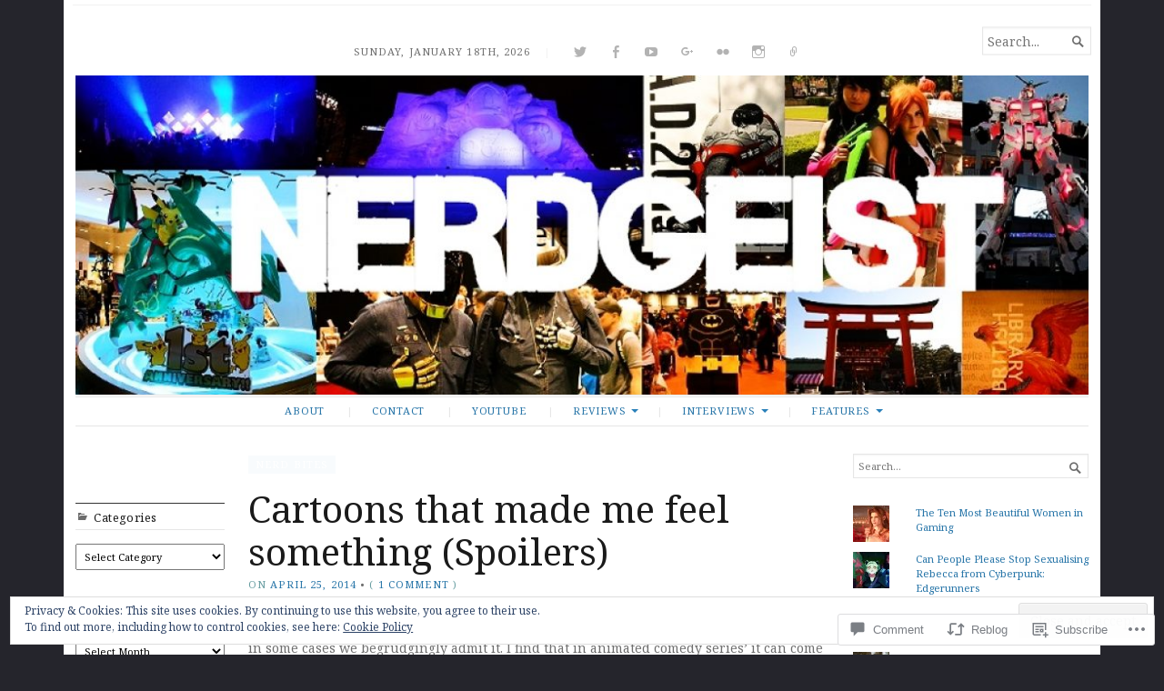

--- FILE ---
content_type: text/html; charset=UTF-8
request_url: https://nerdgeist.com/2014/04/25/cartoons-that-made-me-feel-something-spoilers/
body_size: 40011
content:
<!DOCTYPE html>
<html lang="en">
<head>
	<meta charset="UTF-8" />
	<meta http-equiv="Content-Type" content="text/html; charset=UTF-8" />
	<meta name="viewport" content="width=device-width, initial-scale=1.0">

	<link rel="profile" href="https://gmpg.org/xfn/11" />
	<link rel="pingback" href="https://nerdgeist.com/xmlrpc.php" />

	<!--[if lt IE 9]>
	<script src="https://s0.wp.com/wp-content/themes/premium/broadsheet/js/html5.js?m=1393348654i" type="text/javascript"></script>
	<![endif]-->

	<title>Cartoons that made me feel something (Spoilers) &#8211; NERDGEIST</title>
<meta name='robots' content='max-image-preview:large' />
<meta name="google-site-verification" content="8dDxrL7BAPqP78_8N4Pm4n6xYC0wCkyBurXTze0-eFo" />
<meta name="p:domain_verify" content="a3abe0b0985600b3b9a7d2b7b3ed5cfd" />

<!-- Async WordPress.com Remote Login -->
<script id="wpcom_remote_login_js">
var wpcom_remote_login_extra_auth = '';
function wpcom_remote_login_remove_dom_node_id( element_id ) {
	var dom_node = document.getElementById( element_id );
	if ( dom_node ) { dom_node.parentNode.removeChild( dom_node ); }
}
function wpcom_remote_login_remove_dom_node_classes( class_name ) {
	var dom_nodes = document.querySelectorAll( '.' + class_name );
	for ( var i = 0; i < dom_nodes.length; i++ ) {
		dom_nodes[ i ].parentNode.removeChild( dom_nodes[ i ] );
	}
}
function wpcom_remote_login_final_cleanup() {
	wpcom_remote_login_remove_dom_node_classes( "wpcom_remote_login_msg" );
	wpcom_remote_login_remove_dom_node_id( "wpcom_remote_login_key" );
	wpcom_remote_login_remove_dom_node_id( "wpcom_remote_login_validate" );
	wpcom_remote_login_remove_dom_node_id( "wpcom_remote_login_js" );
	wpcom_remote_login_remove_dom_node_id( "wpcom_request_access_iframe" );
	wpcom_remote_login_remove_dom_node_id( "wpcom_request_access_styles" );
}

// Watch for messages back from the remote login
window.addEventListener( "message", function( e ) {
	if ( e.origin === "https://r-login.wordpress.com" ) {
		var data = {};
		try {
			data = JSON.parse( e.data );
		} catch( e ) {
			wpcom_remote_login_final_cleanup();
			return;
		}

		if ( data.msg === 'LOGIN' ) {
			// Clean up the login check iframe
			wpcom_remote_login_remove_dom_node_id( "wpcom_remote_login_key" );

			var id_regex = new RegExp( /^[0-9]+$/ );
			var token_regex = new RegExp( /^.*|.*|.*$/ );
			if (
				token_regex.test( data.token )
				&& id_regex.test( data.wpcomid )
			) {
				// We have everything we need to ask for a login
				var script = document.createElement( "script" );
				script.setAttribute( "id", "wpcom_remote_login_validate" );
				script.src = '/remote-login.php?wpcom_remote_login=validate'
					+ '&wpcomid=' + data.wpcomid
					+ '&token=' + encodeURIComponent( data.token )
					+ '&host=' + window.location.protocol
					+ '//' + window.location.hostname
					+ '&postid=4321'
					+ '&is_singular=1';
				document.body.appendChild( script );
			}

			return;
		}

		// Safari ITP, not logged in, so redirect
		if ( data.msg === 'LOGIN-REDIRECT' ) {
			window.location = 'https://wordpress.com/log-in?redirect_to=' + window.location.href;
			return;
		}

		// Safari ITP, storage access failed, remove the request
		if ( data.msg === 'LOGIN-REMOVE' ) {
			var css_zap = 'html { -webkit-transition: margin-top 1s; transition: margin-top 1s; } /* 9001 */ html { margin-top: 0 !important; } * html body { margin-top: 0 !important; } @media screen and ( max-width: 782px ) { html { margin-top: 0 !important; } * html body { margin-top: 0 !important; } }';
			var style_zap = document.createElement( 'style' );
			style_zap.type = 'text/css';
			style_zap.appendChild( document.createTextNode( css_zap ) );
			document.body.appendChild( style_zap );

			var e = document.getElementById( 'wpcom_request_access_iframe' );
			e.parentNode.removeChild( e );

			document.cookie = 'wordpress_com_login_access=denied; path=/; max-age=31536000';

			return;
		}

		// Safari ITP
		if ( data.msg === 'REQUEST_ACCESS' ) {
			console.log( 'request access: safari' );

			// Check ITP iframe enable/disable knob
			if ( wpcom_remote_login_extra_auth !== 'safari_itp_iframe' ) {
				return;
			}

			// If we are in a "private window" there is no ITP.
			var private_window = false;
			try {
				var opendb = window.openDatabase( null, null, null, null );
			} catch( e ) {
				private_window = true;
			}

			if ( private_window ) {
				console.log( 'private window' );
				return;
			}

			var iframe = document.createElement( 'iframe' );
			iframe.id = 'wpcom_request_access_iframe';
			iframe.setAttribute( 'scrolling', 'no' );
			iframe.setAttribute( 'sandbox', 'allow-storage-access-by-user-activation allow-scripts allow-same-origin allow-top-navigation-by-user-activation' );
			iframe.src = 'https://r-login.wordpress.com/remote-login.php?wpcom_remote_login=request_access&origin=' + encodeURIComponent( data.origin ) + '&wpcomid=' + encodeURIComponent( data.wpcomid );

			var css = 'html { -webkit-transition: margin-top 1s; transition: margin-top 1s; } /* 9001 */ html { margin-top: 46px !important; } * html body { margin-top: 46px !important; } @media screen and ( max-width: 660px ) { html { margin-top: 71px !important; } * html body { margin-top: 71px !important; } #wpcom_request_access_iframe { display: block; height: 71px !important; } } #wpcom_request_access_iframe { border: 0px; height: 46px; position: fixed; top: 0; left: 0; width: 100%; min-width: 100%; z-index: 99999; background: #23282d; } ';

			var style = document.createElement( 'style' );
			style.type = 'text/css';
			style.id = 'wpcom_request_access_styles';
			style.appendChild( document.createTextNode( css ) );
			document.body.appendChild( style );

			document.body.appendChild( iframe );
		}

		if ( data.msg === 'DONE' ) {
			wpcom_remote_login_final_cleanup();
		}
	}
}, false );

// Inject the remote login iframe after the page has had a chance to load
// more critical resources
window.addEventListener( "DOMContentLoaded", function( e ) {
	var iframe = document.createElement( "iframe" );
	iframe.style.display = "none";
	iframe.setAttribute( "scrolling", "no" );
	iframe.setAttribute( "id", "wpcom_remote_login_key" );
	iframe.src = "https://r-login.wordpress.com/remote-login.php"
		+ "?wpcom_remote_login=key"
		+ "&origin=aHR0cHM6Ly9uZXJkZ2Vpc3QuY29t"
		+ "&wpcomid=50194056"
		+ "&time=" + Math.floor( Date.now() / 1000 );
	document.body.appendChild( iframe );
}, false );
</script>
<link rel='dns-prefetch' href='//s0.wp.com' />
<link rel='dns-prefetch' href='//widgets.wp.com' />
<link rel='dns-prefetch' href='//wordpress.com' />
<link rel='dns-prefetch' href='//fonts-api.wp.com' />
<link rel='dns-prefetch' href='//af.pubmine.com' />
<link rel="alternate" type="application/rss+xml" title="NERDGEIST &raquo; Feed" href="https://nerdgeist.com/feed/" />
<link rel="alternate" type="application/rss+xml" title="NERDGEIST &raquo; Comments Feed" href="https://nerdgeist.com/comments/feed/" />
<link rel="alternate" type="application/rss+xml" title="NERDGEIST &raquo; Cartoons that made me feel something (Spoilers) Comments Feed" href="https://nerdgeist.com/2014/04/25/cartoons-that-made-me-feel-something-spoilers/feed/" />
	<script type="text/javascript">
		/* <![CDATA[ */
		function addLoadEvent(func) {
			var oldonload = window.onload;
			if (typeof window.onload != 'function') {
				window.onload = func;
			} else {
				window.onload = function () {
					oldonload();
					func();
				}
			}
		}
		/* ]]> */
	</script>
	<link crossorigin='anonymous' rel='stylesheet' id='all-css-0-1' href='/_static/??-eJx9zN0KwjAMhuEbsgZ/5vBAvJbShtE1bYNJKLt7NxEEEQ9fku+Bzi60qlgVijkmm1IV6ClOqAJo67XlhI58B8XC5BUFRBfCfRDZwW9gRmUf8rtBrEJp0WjdPnAzouMm+lX/REoZP+6rtvd7uR3G4XQcr5fzMD8BGYBNRA==&cssminify=yes' type='text/css' media='all' />
<style id='wp-emoji-styles-inline-css'>

	img.wp-smiley, img.emoji {
		display: inline !important;
		border: none !important;
		box-shadow: none !important;
		height: 1em !important;
		width: 1em !important;
		margin: 0 0.07em !important;
		vertical-align: -0.1em !important;
		background: none !important;
		padding: 0 !important;
	}
/*# sourceURL=wp-emoji-styles-inline-css */
</style>
<link crossorigin='anonymous' rel='stylesheet' id='all-css-2-1' href='/wp-content/plugins/gutenberg-core/v22.2.0/build/styles/block-library/style.css?m=1764855221i&cssminify=yes' type='text/css' media='all' />
<style id='wp-block-library-inline-css'>
.has-text-align-justify {
	text-align:justify;
}
.has-text-align-justify{text-align:justify;}

/*# sourceURL=wp-block-library-inline-css */
</style><style id='wp-block-paragraph-inline-css'>
.is-small-text{font-size:.875em}.is-regular-text{font-size:1em}.is-large-text{font-size:2.25em}.is-larger-text{font-size:3em}.has-drop-cap:not(:focus):first-letter{float:left;font-size:8.4em;font-style:normal;font-weight:100;line-height:.68;margin:.05em .1em 0 0;text-transform:uppercase}body.rtl .has-drop-cap:not(:focus):first-letter{float:none;margin-left:.1em}p.has-drop-cap.has-background{overflow:hidden}:root :where(p.has-background){padding:1.25em 2.375em}:where(p.has-text-color:not(.has-link-color)) a{color:inherit}p.has-text-align-left[style*="writing-mode:vertical-lr"],p.has-text-align-right[style*="writing-mode:vertical-rl"]{rotate:180deg}
/*# sourceURL=/wp-content/plugins/gutenberg-core/v22.2.0/build/styles/block-library/paragraph/style.css */
</style>
<style id='global-styles-inline-css'>
:root{--wp--preset--aspect-ratio--square: 1;--wp--preset--aspect-ratio--4-3: 4/3;--wp--preset--aspect-ratio--3-4: 3/4;--wp--preset--aspect-ratio--3-2: 3/2;--wp--preset--aspect-ratio--2-3: 2/3;--wp--preset--aspect-ratio--16-9: 16/9;--wp--preset--aspect-ratio--9-16: 9/16;--wp--preset--color--black: #000000;--wp--preset--color--cyan-bluish-gray: #abb8c3;--wp--preset--color--white: #ffffff;--wp--preset--color--pale-pink: #f78da7;--wp--preset--color--vivid-red: #cf2e2e;--wp--preset--color--luminous-vivid-orange: #ff6900;--wp--preset--color--luminous-vivid-amber: #fcb900;--wp--preset--color--light-green-cyan: #7bdcb5;--wp--preset--color--vivid-green-cyan: #00d084;--wp--preset--color--pale-cyan-blue: #8ed1fc;--wp--preset--color--vivid-cyan-blue: #0693e3;--wp--preset--color--vivid-purple: #9b51e0;--wp--preset--gradient--vivid-cyan-blue-to-vivid-purple: linear-gradient(135deg,rgb(6,147,227) 0%,rgb(155,81,224) 100%);--wp--preset--gradient--light-green-cyan-to-vivid-green-cyan: linear-gradient(135deg,rgb(122,220,180) 0%,rgb(0,208,130) 100%);--wp--preset--gradient--luminous-vivid-amber-to-luminous-vivid-orange: linear-gradient(135deg,rgb(252,185,0) 0%,rgb(255,105,0) 100%);--wp--preset--gradient--luminous-vivid-orange-to-vivid-red: linear-gradient(135deg,rgb(255,105,0) 0%,rgb(207,46,46) 100%);--wp--preset--gradient--very-light-gray-to-cyan-bluish-gray: linear-gradient(135deg,rgb(238,238,238) 0%,rgb(169,184,195) 100%);--wp--preset--gradient--cool-to-warm-spectrum: linear-gradient(135deg,rgb(74,234,220) 0%,rgb(151,120,209) 20%,rgb(207,42,186) 40%,rgb(238,44,130) 60%,rgb(251,105,98) 80%,rgb(254,248,76) 100%);--wp--preset--gradient--blush-light-purple: linear-gradient(135deg,rgb(255,206,236) 0%,rgb(152,150,240) 100%);--wp--preset--gradient--blush-bordeaux: linear-gradient(135deg,rgb(254,205,165) 0%,rgb(254,45,45) 50%,rgb(107,0,62) 100%);--wp--preset--gradient--luminous-dusk: linear-gradient(135deg,rgb(255,203,112) 0%,rgb(199,81,192) 50%,rgb(65,88,208) 100%);--wp--preset--gradient--pale-ocean: linear-gradient(135deg,rgb(255,245,203) 0%,rgb(182,227,212) 50%,rgb(51,167,181) 100%);--wp--preset--gradient--electric-grass: linear-gradient(135deg,rgb(202,248,128) 0%,rgb(113,206,126) 100%);--wp--preset--gradient--midnight: linear-gradient(135deg,rgb(2,3,129) 0%,rgb(40,116,252) 100%);--wp--preset--font-size--small: 12.25px;--wp--preset--font-size--medium: 16.33px;--wp--preset--font-size--large: 24.5px;--wp--preset--font-size--x-large: 42px;--wp--preset--font-size--normal: 14.29px;--wp--preset--font-size--huge: 32.66px;--wp--preset--font-family--albert-sans: 'Albert Sans', sans-serif;--wp--preset--font-family--alegreya: Alegreya, serif;--wp--preset--font-family--arvo: Arvo, serif;--wp--preset--font-family--bodoni-moda: 'Bodoni Moda', serif;--wp--preset--font-family--bricolage-grotesque: 'Bricolage Grotesque', sans-serif;--wp--preset--font-family--cabin: Cabin, sans-serif;--wp--preset--font-family--chivo: Chivo, sans-serif;--wp--preset--font-family--commissioner: Commissioner, sans-serif;--wp--preset--font-family--cormorant: Cormorant, serif;--wp--preset--font-family--courier-prime: 'Courier Prime', monospace;--wp--preset--font-family--crimson-pro: 'Crimson Pro', serif;--wp--preset--font-family--dm-mono: 'DM Mono', monospace;--wp--preset--font-family--dm-sans: 'DM Sans', sans-serif;--wp--preset--font-family--dm-serif-display: 'DM Serif Display', serif;--wp--preset--font-family--domine: Domine, serif;--wp--preset--font-family--eb-garamond: 'EB Garamond', serif;--wp--preset--font-family--epilogue: Epilogue, sans-serif;--wp--preset--font-family--fahkwang: Fahkwang, sans-serif;--wp--preset--font-family--figtree: Figtree, sans-serif;--wp--preset--font-family--fira-sans: 'Fira Sans', sans-serif;--wp--preset--font-family--fjalla-one: 'Fjalla One', sans-serif;--wp--preset--font-family--fraunces: Fraunces, serif;--wp--preset--font-family--gabarito: Gabarito, system-ui;--wp--preset--font-family--ibm-plex-mono: 'IBM Plex Mono', monospace;--wp--preset--font-family--ibm-plex-sans: 'IBM Plex Sans', sans-serif;--wp--preset--font-family--ibarra-real-nova: 'Ibarra Real Nova', serif;--wp--preset--font-family--instrument-serif: 'Instrument Serif', serif;--wp--preset--font-family--inter: Inter, sans-serif;--wp--preset--font-family--josefin-sans: 'Josefin Sans', sans-serif;--wp--preset--font-family--jost: Jost, sans-serif;--wp--preset--font-family--libre-baskerville: 'Libre Baskerville', serif;--wp--preset--font-family--libre-franklin: 'Libre Franklin', sans-serif;--wp--preset--font-family--literata: Literata, serif;--wp--preset--font-family--lora: Lora, serif;--wp--preset--font-family--merriweather: Merriweather, serif;--wp--preset--font-family--montserrat: Montserrat, sans-serif;--wp--preset--font-family--newsreader: Newsreader, serif;--wp--preset--font-family--noto-sans-mono: 'Noto Sans Mono', sans-serif;--wp--preset--font-family--nunito: Nunito, sans-serif;--wp--preset--font-family--open-sans: 'Open Sans', sans-serif;--wp--preset--font-family--overpass: Overpass, sans-serif;--wp--preset--font-family--pt-serif: 'PT Serif', serif;--wp--preset--font-family--petrona: Petrona, serif;--wp--preset--font-family--piazzolla: Piazzolla, serif;--wp--preset--font-family--playfair-display: 'Playfair Display', serif;--wp--preset--font-family--plus-jakarta-sans: 'Plus Jakarta Sans', sans-serif;--wp--preset--font-family--poppins: Poppins, sans-serif;--wp--preset--font-family--raleway: Raleway, sans-serif;--wp--preset--font-family--roboto: Roboto, sans-serif;--wp--preset--font-family--roboto-slab: 'Roboto Slab', serif;--wp--preset--font-family--rubik: Rubik, sans-serif;--wp--preset--font-family--rufina: Rufina, serif;--wp--preset--font-family--sora: Sora, sans-serif;--wp--preset--font-family--source-sans-3: 'Source Sans 3', sans-serif;--wp--preset--font-family--source-serif-4: 'Source Serif 4', serif;--wp--preset--font-family--space-mono: 'Space Mono', monospace;--wp--preset--font-family--syne: Syne, sans-serif;--wp--preset--font-family--texturina: Texturina, serif;--wp--preset--font-family--urbanist: Urbanist, sans-serif;--wp--preset--font-family--work-sans: 'Work Sans', sans-serif;--wp--preset--spacing--20: 0.44rem;--wp--preset--spacing--30: 0.67rem;--wp--preset--spacing--40: 1rem;--wp--preset--spacing--50: 1.5rem;--wp--preset--spacing--60: 2.25rem;--wp--preset--spacing--70: 3.38rem;--wp--preset--spacing--80: 5.06rem;--wp--preset--shadow--natural: 6px 6px 9px rgba(0, 0, 0, 0.2);--wp--preset--shadow--deep: 12px 12px 50px rgba(0, 0, 0, 0.4);--wp--preset--shadow--sharp: 6px 6px 0px rgba(0, 0, 0, 0.2);--wp--preset--shadow--outlined: 6px 6px 0px -3px rgb(255, 255, 255), 6px 6px rgb(0, 0, 0);--wp--preset--shadow--crisp: 6px 6px 0px rgb(0, 0, 0);}:where(.is-layout-flex){gap: 0.5em;}:where(.is-layout-grid){gap: 0.5em;}body .is-layout-flex{display: flex;}.is-layout-flex{flex-wrap: wrap;align-items: center;}.is-layout-flex > :is(*, div){margin: 0;}body .is-layout-grid{display: grid;}.is-layout-grid > :is(*, div){margin: 0;}:where(.wp-block-columns.is-layout-flex){gap: 2em;}:where(.wp-block-columns.is-layout-grid){gap: 2em;}:where(.wp-block-post-template.is-layout-flex){gap: 1.25em;}:where(.wp-block-post-template.is-layout-grid){gap: 1.25em;}.has-black-color{color: var(--wp--preset--color--black) !important;}.has-cyan-bluish-gray-color{color: var(--wp--preset--color--cyan-bluish-gray) !important;}.has-white-color{color: var(--wp--preset--color--white) !important;}.has-pale-pink-color{color: var(--wp--preset--color--pale-pink) !important;}.has-vivid-red-color{color: var(--wp--preset--color--vivid-red) !important;}.has-luminous-vivid-orange-color{color: var(--wp--preset--color--luminous-vivid-orange) !important;}.has-luminous-vivid-amber-color{color: var(--wp--preset--color--luminous-vivid-amber) !important;}.has-light-green-cyan-color{color: var(--wp--preset--color--light-green-cyan) !important;}.has-vivid-green-cyan-color{color: var(--wp--preset--color--vivid-green-cyan) !important;}.has-pale-cyan-blue-color{color: var(--wp--preset--color--pale-cyan-blue) !important;}.has-vivid-cyan-blue-color{color: var(--wp--preset--color--vivid-cyan-blue) !important;}.has-vivid-purple-color{color: var(--wp--preset--color--vivid-purple) !important;}.has-black-background-color{background-color: var(--wp--preset--color--black) !important;}.has-cyan-bluish-gray-background-color{background-color: var(--wp--preset--color--cyan-bluish-gray) !important;}.has-white-background-color{background-color: var(--wp--preset--color--white) !important;}.has-pale-pink-background-color{background-color: var(--wp--preset--color--pale-pink) !important;}.has-vivid-red-background-color{background-color: var(--wp--preset--color--vivid-red) !important;}.has-luminous-vivid-orange-background-color{background-color: var(--wp--preset--color--luminous-vivid-orange) !important;}.has-luminous-vivid-amber-background-color{background-color: var(--wp--preset--color--luminous-vivid-amber) !important;}.has-light-green-cyan-background-color{background-color: var(--wp--preset--color--light-green-cyan) !important;}.has-vivid-green-cyan-background-color{background-color: var(--wp--preset--color--vivid-green-cyan) !important;}.has-pale-cyan-blue-background-color{background-color: var(--wp--preset--color--pale-cyan-blue) !important;}.has-vivid-cyan-blue-background-color{background-color: var(--wp--preset--color--vivid-cyan-blue) !important;}.has-vivid-purple-background-color{background-color: var(--wp--preset--color--vivid-purple) !important;}.has-black-border-color{border-color: var(--wp--preset--color--black) !important;}.has-cyan-bluish-gray-border-color{border-color: var(--wp--preset--color--cyan-bluish-gray) !important;}.has-white-border-color{border-color: var(--wp--preset--color--white) !important;}.has-pale-pink-border-color{border-color: var(--wp--preset--color--pale-pink) !important;}.has-vivid-red-border-color{border-color: var(--wp--preset--color--vivid-red) !important;}.has-luminous-vivid-orange-border-color{border-color: var(--wp--preset--color--luminous-vivid-orange) !important;}.has-luminous-vivid-amber-border-color{border-color: var(--wp--preset--color--luminous-vivid-amber) !important;}.has-light-green-cyan-border-color{border-color: var(--wp--preset--color--light-green-cyan) !important;}.has-vivid-green-cyan-border-color{border-color: var(--wp--preset--color--vivid-green-cyan) !important;}.has-pale-cyan-blue-border-color{border-color: var(--wp--preset--color--pale-cyan-blue) !important;}.has-vivid-cyan-blue-border-color{border-color: var(--wp--preset--color--vivid-cyan-blue) !important;}.has-vivid-purple-border-color{border-color: var(--wp--preset--color--vivid-purple) !important;}.has-vivid-cyan-blue-to-vivid-purple-gradient-background{background: var(--wp--preset--gradient--vivid-cyan-blue-to-vivid-purple) !important;}.has-light-green-cyan-to-vivid-green-cyan-gradient-background{background: var(--wp--preset--gradient--light-green-cyan-to-vivid-green-cyan) !important;}.has-luminous-vivid-amber-to-luminous-vivid-orange-gradient-background{background: var(--wp--preset--gradient--luminous-vivid-amber-to-luminous-vivid-orange) !important;}.has-luminous-vivid-orange-to-vivid-red-gradient-background{background: var(--wp--preset--gradient--luminous-vivid-orange-to-vivid-red) !important;}.has-very-light-gray-to-cyan-bluish-gray-gradient-background{background: var(--wp--preset--gradient--very-light-gray-to-cyan-bluish-gray) !important;}.has-cool-to-warm-spectrum-gradient-background{background: var(--wp--preset--gradient--cool-to-warm-spectrum) !important;}.has-blush-light-purple-gradient-background{background: var(--wp--preset--gradient--blush-light-purple) !important;}.has-blush-bordeaux-gradient-background{background: var(--wp--preset--gradient--blush-bordeaux) !important;}.has-luminous-dusk-gradient-background{background: var(--wp--preset--gradient--luminous-dusk) !important;}.has-pale-ocean-gradient-background{background: var(--wp--preset--gradient--pale-ocean) !important;}.has-electric-grass-gradient-background{background: var(--wp--preset--gradient--electric-grass) !important;}.has-midnight-gradient-background{background: var(--wp--preset--gradient--midnight) !important;}.has-small-font-size{font-size: var(--wp--preset--font-size--small) !important;}.has-medium-font-size{font-size: var(--wp--preset--font-size--medium) !important;}.has-large-font-size{font-size: var(--wp--preset--font-size--large) !important;}.has-x-large-font-size{font-size: var(--wp--preset--font-size--x-large) !important;}.has-albert-sans-font-family{font-family: var(--wp--preset--font-family--albert-sans) !important;}.has-alegreya-font-family{font-family: var(--wp--preset--font-family--alegreya) !important;}.has-arvo-font-family{font-family: var(--wp--preset--font-family--arvo) !important;}.has-bodoni-moda-font-family{font-family: var(--wp--preset--font-family--bodoni-moda) !important;}.has-bricolage-grotesque-font-family{font-family: var(--wp--preset--font-family--bricolage-grotesque) !important;}.has-cabin-font-family{font-family: var(--wp--preset--font-family--cabin) !important;}.has-chivo-font-family{font-family: var(--wp--preset--font-family--chivo) !important;}.has-commissioner-font-family{font-family: var(--wp--preset--font-family--commissioner) !important;}.has-cormorant-font-family{font-family: var(--wp--preset--font-family--cormorant) !important;}.has-courier-prime-font-family{font-family: var(--wp--preset--font-family--courier-prime) !important;}.has-crimson-pro-font-family{font-family: var(--wp--preset--font-family--crimson-pro) !important;}.has-dm-mono-font-family{font-family: var(--wp--preset--font-family--dm-mono) !important;}.has-dm-sans-font-family{font-family: var(--wp--preset--font-family--dm-sans) !important;}.has-dm-serif-display-font-family{font-family: var(--wp--preset--font-family--dm-serif-display) !important;}.has-domine-font-family{font-family: var(--wp--preset--font-family--domine) !important;}.has-eb-garamond-font-family{font-family: var(--wp--preset--font-family--eb-garamond) !important;}.has-epilogue-font-family{font-family: var(--wp--preset--font-family--epilogue) !important;}.has-fahkwang-font-family{font-family: var(--wp--preset--font-family--fahkwang) !important;}.has-figtree-font-family{font-family: var(--wp--preset--font-family--figtree) !important;}.has-fira-sans-font-family{font-family: var(--wp--preset--font-family--fira-sans) !important;}.has-fjalla-one-font-family{font-family: var(--wp--preset--font-family--fjalla-one) !important;}.has-fraunces-font-family{font-family: var(--wp--preset--font-family--fraunces) !important;}.has-gabarito-font-family{font-family: var(--wp--preset--font-family--gabarito) !important;}.has-ibm-plex-mono-font-family{font-family: var(--wp--preset--font-family--ibm-plex-mono) !important;}.has-ibm-plex-sans-font-family{font-family: var(--wp--preset--font-family--ibm-plex-sans) !important;}.has-ibarra-real-nova-font-family{font-family: var(--wp--preset--font-family--ibarra-real-nova) !important;}.has-instrument-serif-font-family{font-family: var(--wp--preset--font-family--instrument-serif) !important;}.has-inter-font-family{font-family: var(--wp--preset--font-family--inter) !important;}.has-josefin-sans-font-family{font-family: var(--wp--preset--font-family--josefin-sans) !important;}.has-jost-font-family{font-family: var(--wp--preset--font-family--jost) !important;}.has-libre-baskerville-font-family{font-family: var(--wp--preset--font-family--libre-baskerville) !important;}.has-libre-franklin-font-family{font-family: var(--wp--preset--font-family--libre-franklin) !important;}.has-literata-font-family{font-family: var(--wp--preset--font-family--literata) !important;}.has-lora-font-family{font-family: var(--wp--preset--font-family--lora) !important;}.has-merriweather-font-family{font-family: var(--wp--preset--font-family--merriweather) !important;}.has-montserrat-font-family{font-family: var(--wp--preset--font-family--montserrat) !important;}.has-newsreader-font-family{font-family: var(--wp--preset--font-family--newsreader) !important;}.has-noto-sans-mono-font-family{font-family: var(--wp--preset--font-family--noto-sans-mono) !important;}.has-nunito-font-family{font-family: var(--wp--preset--font-family--nunito) !important;}.has-open-sans-font-family{font-family: var(--wp--preset--font-family--open-sans) !important;}.has-overpass-font-family{font-family: var(--wp--preset--font-family--overpass) !important;}.has-pt-serif-font-family{font-family: var(--wp--preset--font-family--pt-serif) !important;}.has-petrona-font-family{font-family: var(--wp--preset--font-family--petrona) !important;}.has-piazzolla-font-family{font-family: var(--wp--preset--font-family--piazzolla) !important;}.has-playfair-display-font-family{font-family: var(--wp--preset--font-family--playfair-display) !important;}.has-plus-jakarta-sans-font-family{font-family: var(--wp--preset--font-family--plus-jakarta-sans) !important;}.has-poppins-font-family{font-family: var(--wp--preset--font-family--poppins) !important;}.has-raleway-font-family{font-family: var(--wp--preset--font-family--raleway) !important;}.has-roboto-font-family{font-family: var(--wp--preset--font-family--roboto) !important;}.has-roboto-slab-font-family{font-family: var(--wp--preset--font-family--roboto-slab) !important;}.has-rubik-font-family{font-family: var(--wp--preset--font-family--rubik) !important;}.has-rufina-font-family{font-family: var(--wp--preset--font-family--rufina) !important;}.has-sora-font-family{font-family: var(--wp--preset--font-family--sora) !important;}.has-source-sans-3-font-family{font-family: var(--wp--preset--font-family--source-sans-3) !important;}.has-source-serif-4-font-family{font-family: var(--wp--preset--font-family--source-serif-4) !important;}.has-space-mono-font-family{font-family: var(--wp--preset--font-family--space-mono) !important;}.has-syne-font-family{font-family: var(--wp--preset--font-family--syne) !important;}.has-texturina-font-family{font-family: var(--wp--preset--font-family--texturina) !important;}.has-urbanist-font-family{font-family: var(--wp--preset--font-family--urbanist) !important;}.has-work-sans-font-family{font-family: var(--wp--preset--font-family--work-sans) !important;}
/*# sourceURL=global-styles-inline-css */
</style>

<style id='classic-theme-styles-inline-css'>
/*! This file is auto-generated */
.wp-block-button__link{color:#fff;background-color:#32373c;border-radius:9999px;box-shadow:none;text-decoration:none;padding:calc(.667em + 2px) calc(1.333em + 2px);font-size:1.125em}.wp-block-file__button{background:#32373c;color:#fff;text-decoration:none}
/*# sourceURL=/wp-includes/css/classic-themes.min.css */
</style>
<link crossorigin='anonymous' rel='stylesheet' id='all-css-4-1' href='/_static/??-eJx9ju0KwjAMRV/IGpT59UN8FGm74Lr1iybd8O3NmIIo7GfuzUkOTFnZFBkjA3cYkCAXDK4GMCXpljpEBuKnl8YSAbaOU1HGJzvQVpINfJ0IVWVfHy7Kciooecia540goEYvHyKvYVMWRhkjFkTq7aIWtTWuR87aDkqi5cRSANX46e4jxjYV0JVT0MzO/lFAxYKpzrcwYjHyWcJZmX7n2eUWrrvT8bxvLk1z6F80pH1Q&cssminify=yes' type='text/css' media='all' />
<link rel='stylesheet' id='verbum-gutenberg-css-css' href='https://widgets.wp.com/verbum-block-editor/block-editor.css?ver=1738686361' media='all' />
<link crossorigin='anonymous' rel='stylesheet' id='all-css-6-1' href='/_static/??-eJxtjt0KwjAMhV/IGvyZwwvxUWTWsGVr0tKkiG9vZSJDvTvnS3JO4J6cj2IoBlxcCqUnUfCRuSIXaMLq9IusK1kBgUSjeq0fMQ8WmTYg14SUkakwXHPsbjogGqg9Av7sL34Y0VLnp7cHLQIXEg89Cua59q98ZZ75tGmb3bY9HvbN+AQuxFXW&cssminify=yes' type='text/css' media='all' />
<style id='broadsheet-style-inline-css'>
.postmetadata .text-by, .postmetadata .author { clip: rect(1px, 1px, 1px, 1px); height: 1px; position: absolute; overflow: hidden; width: 1px; }
/*# sourceURL=broadsheet-style-inline-css */
</style>
<link rel='stylesheet' id='broadsheet-style-neuton-css' href='https://fonts-api.wp.com/css?family=Noto+Serif%3A400%2C400i%2C700%2C700i&#038;subset=latin%2Clatin-ext&#038;display=swap&#038;ver=1.0' media='all' />
<link crossorigin='anonymous' rel='stylesheet' id='all-css-8-1' href='/_static/??-eJzTLy/QTc7PK0nNK9HPLdUtyClNz8wr1i9KTcrJTwcy0/WTi5G5ekCujj52Temp+bo5+cmJJZn5eSgc3bScxMwikFb7XFtDE1NLExMLc0OTLACohS2q&cssminify=yes' type='text/css' media='all' />
<style id='jetpack-global-styles-frontend-style-inline-css'>
:root { --font-headings: unset; --font-base: unset; --font-headings-default: -apple-system,BlinkMacSystemFont,"Segoe UI",Roboto,Oxygen-Sans,Ubuntu,Cantarell,"Helvetica Neue",sans-serif; --font-base-default: -apple-system,BlinkMacSystemFont,"Segoe UI",Roboto,Oxygen-Sans,Ubuntu,Cantarell,"Helvetica Neue",sans-serif;}
/*# sourceURL=jetpack-global-styles-frontend-style-inline-css */
</style>
<link crossorigin='anonymous' rel='stylesheet' id='all-css-10-1' href='/_static/??-eJyNjcsKAjEMRX/IGtQZBxfip0hMS9sxTYppGfx7H7gRN+7ugcs5sFRHKi1Ig9Jd5R6zGMyhVaTrh8G6QFHfORhYwlvw6P39PbPENZmt4G/ROQuBKWVkxxrVvuBH1lIoz2waILJekF+HUzlupnG3nQ77YZwfuRJIaQ==&cssminify=yes' type='text/css' media='all' />
<script type="text/javascript" id="jetpack_related-posts-js-extra">
/* <![CDATA[ */
var related_posts_js_options = {"post_heading":"h4"};
//# sourceURL=jetpack_related-posts-js-extra
/* ]]> */
</script>
<script type="text/javascript" id="broadsheet-script-main-js-extra">
/* <![CDATA[ */
var js_i18n = {"next":"next","prev":"previous","menu":"Menu"};
//# sourceURL=broadsheet-script-main-js-extra
/* ]]> */
</script>
<script type="text/javascript" id="wpcom-actionbar-placeholder-js-extra">
/* <![CDATA[ */
var actionbardata = {"siteID":"50194056","postID":"4321","siteURL":"https://nerdgeist.com","xhrURL":"https://nerdgeist.com/wp-admin/admin-ajax.php","nonce":"2b4b87fe72","isLoggedIn":"","statusMessage":"","subsEmailDefault":"instantly","proxyScriptUrl":"https://s0.wp.com/wp-content/js/wpcom-proxy-request.js?m=1513050504i&amp;ver=20211021","shortlink":"https://wp.me/p3oBLy-17H","i18n":{"followedText":"New posts from this site will now appear in your \u003Ca href=\"https://wordpress.com/reader\"\u003EReader\u003C/a\u003E","foldBar":"Collapse this bar","unfoldBar":"Expand this bar","shortLinkCopied":"Shortlink copied to clipboard."}};
//# sourceURL=wpcom-actionbar-placeholder-js-extra
/* ]]> */
</script>
<script type="text/javascript" id="jetpack-mu-wpcom-settings-js-before">
/* <![CDATA[ */
var JETPACK_MU_WPCOM_SETTINGS = {"assetsUrl":"https://s0.wp.com/wp-content/mu-plugins/jetpack-mu-wpcom-plugin/sun/jetpack_vendor/automattic/jetpack-mu-wpcom/src/build/"};
//# sourceURL=jetpack-mu-wpcom-settings-js-before
/* ]]> */
</script>
<script crossorigin='anonymous' type='text/javascript'  src='/_static/??-eJyVUEsOwiAQvZA41sTUjfEohsKkBRlABqzeXuovGnXh6uVl3i8DYxQq+Iw+AxURXemNZ7CYo1T7OwcuHnbGK+iKcRoSOplRixg48zubk/FzyzN4ybVV47KIKZzOj1sNc0UjT0d7KJjOd3gN+CkSZPpUS7+15QGpWmJCMoWgS0FqHhCvO9gZjekvC8nPjs6F/vmrMSRd9UI5yXwbqyjCcTmB8MGLXsepc0ubpl2tFk3Trtf2AtqAjLY='></script>
<script type="text/javascript" id="rlt-proxy-js-after">
/* <![CDATA[ */
	rltInitialize( {"token":null,"iframeOrigins":["https:\/\/widgets.wp.com"]} );
//# sourceURL=rlt-proxy-js-after
/* ]]> */
</script>
<link rel="EditURI" type="application/rsd+xml" title="RSD" href="https://nerdgeistdotcom.wordpress.com/xmlrpc.php?rsd" />
<meta name="generator" content="WordPress.com" />
<link rel="canonical" href="https://nerdgeist.com/2014/04/25/cartoons-that-made-me-feel-something-spoilers/" />
<link rel='shortlink' href='https://wp.me/p3oBLy-17H' />
<link rel="alternate" type="application/json+oembed" href="https://public-api.wordpress.com/oembed/?format=json&amp;url=https%3A%2F%2Fnerdgeist.com%2F2014%2F04%2F25%2Fcartoons-that-made-me-feel-something-spoilers%2F&amp;for=wpcom-auto-discovery" /><link rel="alternate" type="application/xml+oembed" href="https://public-api.wordpress.com/oembed/?format=xml&amp;url=https%3A%2F%2Fnerdgeist.com%2F2014%2F04%2F25%2Fcartoons-that-made-me-feel-something-spoilers%2F&amp;for=wpcom-auto-discovery" />
<!-- Jetpack Open Graph Tags -->
<meta property="og:type" content="article" />
<meta property="og:title" content="Cartoons that made me feel something (Spoilers)" />
<meta property="og:url" content="https://nerdgeist.com/2014/04/25/cartoons-that-made-me-feel-something-spoilers/" />
<meta property="og:description" content="There really is nothing like a good old tug…. on the heart strings that is. We know this and in some cases we begrudgingly admit it. I find that in animated comedy series&#8217; it can come in the …" />
<meta property="article:published_time" content="2014-04-25T16:17:01+00:00" />
<meta property="article:modified_time" content="2014-08-23T23:33:15+00:00" />
<meta property="og:site_name" content="NERDGEIST" />
<meta property="og:image" content="https://i0.wp.com/nerdgeist.com/wp-content/uploads/2014/04/dsc_0851.jpg?fit=1200%2C812&#038;ssl=1" />
<meta property="og:image:width" content="1200" />
<meta property="og:image:height" content="812" />
<meta property="og:image:alt" content="" />
<meta property="og:locale" content="en_US" />
<meta property="article:publisher" content="https://www.facebook.com/WordPresscom" />
<meta name="twitter:creator" content="@NGeistofficial" />
<meta name="twitter:site" content="@NGeistofficial" />
<meta name="twitter:text:title" content="Cartoons that made me feel something (Spoilers)" />
<meta name="twitter:image" content="https://i0.wp.com/nerdgeist.com/wp-content/uploads/2014/04/dsc_0851.jpg?fit=1200%2C812&#038;ssl=1&#038;w=640" />
<meta name="twitter:card" content="summary_large_image" />

<!-- End Jetpack Open Graph Tags -->
<link rel="shortcut icon" type="image/x-icon" href="https://secure.gravatar.com/blavatar/452e5e955e5b4fce84bd3a2acfda2a732c24880d83dbd51a5e970b382c5fc3b2?s=32" sizes="16x16" />
<link rel="icon" type="image/x-icon" href="https://secure.gravatar.com/blavatar/452e5e955e5b4fce84bd3a2acfda2a732c24880d83dbd51a5e970b382c5fc3b2?s=32" sizes="16x16" />
<link rel="apple-touch-icon" href="https://secure.gravatar.com/blavatar/452e5e955e5b4fce84bd3a2acfda2a732c24880d83dbd51a5e970b382c5fc3b2?s=114" />
<link rel='openid.server' href='https://nerdgeist.com/?openidserver=1' />
<link rel='openid.delegate' href='https://nerdgeist.com/' />
<link rel="search" type="application/opensearchdescription+xml" href="https://nerdgeist.com/osd.xml" title="NERDGEIST" />
<link rel="search" type="application/opensearchdescription+xml" href="https://s1.wp.com/opensearch.xml" title="WordPress.com" />
<meta name="theme-color" content="#25252c" />
<meta name="description" content="There really is nothing like a good old tug…. on the heart strings that is. We know this and in some cases we begrudgingly admit it. I find that in animated comedy series&#039; it can come in the most pure and honest forms. Maybe it’s the fact that animated series&#039; are so far from the&hellip;" />
<style>
	.masthead .branding h1.logo,
	.masthead .branding h2.description {
		clip: rect( 1px, 1px, 1px, 1px );
		position: absolute;
	}
</style>
<style type="text/css" id="custom-background-css">
body.custom-background { background-color: #25252c; }
</style>
	<script type="text/javascript">
/* <![CDATA[ */
var wa_client = {}; wa_client.cmd = []; wa_client.config = { 'blog_id': 50194056, 'blog_language': 'en', 'is_wordads': true, 'hosting_type': 1, 'afp_account_id': 'pub-4403289608950134', 'afp_host_id': 5038568878849053, 'theme': 'premium/broadsheet', '_': { 'title': 'Advertisement', 'privacy_settings': 'Privacy Settings' }, 'formats': [ 'inline', 'belowpost', 'bottom_sticky', 'sidebar_sticky_right', 'sidebar', 'top', 'shortcode', 'gutenberg_rectangle', 'gutenberg_leaderboard', 'gutenberg_mobile_leaderboard', 'gutenberg_skyscraper' ] };
/* ]]> */
</script>
		<script type="text/javascript">

			window.doNotSellCallback = function() {

				var linkElements = [
					'a[href="https://wordpress.com/?ref=footer_blog"]',
					'a[href="https://wordpress.com/?ref=footer_website"]',
					'a[href="https://wordpress.com/?ref=vertical_footer"]',
					'a[href^="https://wordpress.com/?ref=footer_segment_"]',
				].join(',');

				var dnsLink = document.createElement( 'a' );
				dnsLink.href = 'https://wordpress.com/advertising-program-optout/';
				dnsLink.classList.add( 'do-not-sell-link' );
				dnsLink.rel = 'nofollow';
				dnsLink.style.marginLeft = '0.5em';
				dnsLink.textContent = 'Do Not Sell or Share My Personal Information';

				var creditLinks = document.querySelectorAll( linkElements );

				if ( 0 === creditLinks.length ) {
					return false;
				}

				Array.prototype.forEach.call( creditLinks, function( el ) {
					el.insertAdjacentElement( 'afterend', dnsLink );
				});

				return true;
			};

		</script>
		<style type="text/css" id="custom-colors-css">	.sidebar-category-summaries .item h4 span{
		opacity: .9;
	}
	.infinite-scroll #infinite-handle span, input[type=submit], ol.commentlist li.comment .reply a, ol.commentlist li.trackback .reply a, ol.commentlist li.pingback .reply a{
		border: none;
		background-image: none;
	}
	.infinite-scroll #infinite-handle span:hover, input[type=submit]:hover, ol.commentlist li.comment .reply a:hover, ol.commentlist li.trackback .reply a:hover, ol.commentlist li.pingback .reply a:hover{
		border: none;
		background-image: none;
	}
	input[type=search]:focus, input[type=text]:focus, input[type=password]:focus, input[type=email]:focus, input[type=url]:focus, input.text:focus, textarea:focus, input.settings-input:focus {
		outline-color: #ffffff !important;
		-webkit-box-shadow: none;
		-moz-box-shadow: none;
		box-shadow: none;
		border: 1px solid #e6e6e6;
	}
	.primary-content nav a {
		background-color: #ccc;
	}
	.menu-primary .menu li ul.sub-menu li {
		border-bottom: 1px solid rgba(0, 0, 0, 0.05);
	}
	.showcase .text-by {
		opacity: 0.6;
	}
body { background-color: #25252c;}
.menu-primary .menu li ul.sub-menu, .menu-primary .menu li.current-menu-item a { background-color: #BBBBC7;}
.menu-primary .menu li ul.sub-menu:before { border-bottom-color: #BBBBC7;}
.menu-primary .menu li ul.sub-menu, .menu-primary .menu li.current-menu-item a { color: #25252c;}
.menu-primary .menu li ul.sub-menu li a, .menu-primary .menu li ul.sub-menu li a:hover { color: #25252c;}
.masthead .branding h1.logo a, .masthead .branding h1.logo a:hover, .masthead .branding h2.description { color: #1A1A1A;}
.widget-title { color: #1a1a1a;}
.menu { border-bottom-color: #1a1a1a;}
.showcase { background: #f8fbfd;}
.showcase { border-bottom-color: #7FB6DB;}
.sidebar-category-summaries .item h4 span { background-color: #7FB6DB;}
.sidebar-category-summaries .item h4 span:hover { background-color: #2A6B97;}
.primary-content .primary-wrapper .item .image-meta { background-color: #7FB6DB;}
.primary-content .primary-wrapper .item .image-meta:hover { background-color: #2A6B97;}
.text-by, .text-on, .commentcount, .primary-content .primary-wrapper .item .postmetadata { color: #679DA1;}
.primary-content nav a.selected { background-color: #679DA1;}
.main article a.post-lead-category { background-color: #f8fbfd;}
.main article a.post-lead-category:hover { background-color: #7FB6DB;}
.primary-content .primary-wrapper .item .image-meta { color: #F8FBFD;}
.infinite-scroll #infinite-handle span, input[type=submit], .main .archive-pagination span.current, ol.commentlist li.comment .reply a, ol.commentlist li.trackback .reply a, ol.commentlist li.pingback .reply a { background-color: #679DA1;}
.infinite-scroll #infinite-handle span, .infinite-scroll #infinite-handle span:hover, input[type=submit], input[type=submit]:hover, ol.commentlist li.comment .reply a:hover, ol.commentlist li.trackback .reply a:hover, ol.commentlist li.pingback .reply a:hover { background-color: #679DA1;}
a { color: #2473A7;}
.menu-primary .menu li a { color: #2473A7;}
.menu-primary .menu ul li a:before,  { color: #2980B9;}
.menu-primary .menu li.page_item_has_children > a:after, .menu-primary .menu li.menu-item-has-children > a:after { border-top-color: #2980B9;}
.menu-primary .menu li.current-menu-item.page_item_has_children > a:after, .menu-primary .menu li.current-menu-item.menu-item-has-children > a:after { border-top-color: #2473A7;}
.showcase a, .showcase a:hover, .showcase a:visited { color: #2270A4;}
.posttitle, .posttitle a { color: #2980B9;}
.showcase .postmetadata, .showcase .text-by { color: #6B6B6B;}
.showcase { color: #FFFFFF;}
h3.widgettitle:before, form.searchform button.searchsubmit { color: #6D6D6D;}
.postmetadata { color: #6D6D6D;}
body { color: #6D6D6D;}
blockquote { border-left-color: #ffffff;}
pre { color: #FFFFFF;}
pre { background-color: #6D6D6D;}
input[type=text]:focus, input[type=password]:focus, input[type=email]:focus, input[type=url]:focus, input.text:focus, textarea:focus, input.settings-input:focus { border-color: #ffffff;}
</style>
			<link rel="stylesheet" id="custom-css-css" type="text/css" href="https://s0.wp.com/?custom-css=1&#038;csblog=3oBLy&#038;cscache=6&#038;csrev=60" />
			<script type="text/javascript">
	window.google_analytics_uacct = "UA-52447-2";
</script>

<script type="text/javascript">
	var _gaq = _gaq || [];
	_gaq.push(['_setAccount', 'UA-52447-2']);
	_gaq.push(['_gat._anonymizeIp']);
	_gaq.push(['_setDomainName', 'none']);
	_gaq.push(['_setAllowLinker', true]);
	_gaq.push(['_initData']);
	_gaq.push(['_trackPageview']);

	(function() {
		var ga = document.createElement('script'); ga.type = 'text/javascript'; ga.async = true;
		ga.src = ('https:' == document.location.protocol ? 'https://ssl' : 'http://www') + '.google-analytics.com/ga.js';
		(document.getElementsByTagName('head')[0] || document.getElementsByTagName('body')[0]).appendChild(ga);
	})();
</script>
<link crossorigin='anonymous' rel='stylesheet' id='all-css-0-3' href='/_static/??-eJydj8tuAjEMRX+IYPUxRV1U/RSUOhYYkjia68yIv2eQoCB1g7qzz7WObZpbYKsu1an00HLfaQUdxFvk47Un9EpbrUw/2fgIwqxNxjUDK3paUCz1LCCOo3VI/p25gWd8C5obW3kUX7PtJDXZSLG7leiufN+QI6AcfC9Fwl7ycj0lhdMoaFahk4RJkxj+kn++OWvaiYPcWmiGpYKfslxs3+XrZTO8vW4+P96HwxmdnpNM&cssminify=yes' type='text/css' media='all' />
<style id='jetpack-block-send-a-message-inline-css'>
div.wp-block-jetpack-whatsapp-button{display:flex;margin-inline-end:5px}div.wp-block-jetpack-whatsapp-button a.whatsapp-block__button{background:#25d366;background-image:url("data:image/svg+xml;charset=utf-8,%3Csvg xmlns='http://www.w3.org/2000/svg' viewBox='0 0 26 26'%3E%3Cpath fill='%23fff' d='M24 11.69c0 6.458-5.274 11.692-11.782 11.692-2.066 0-4.007-.528-5.695-1.455L0 24l2.127-6.273a11.57 11.57 0 0 1-1.691-6.036C.436 5.234 5.711 0 12.218 0 18.726 0 24 5.234 24 11.69M12.218 1.863c-5.462 0-9.905 4.41-9.905 9.829 0 2.15.7 4.142 1.886 5.763l-1.237 3.65 3.807-1.21a9.9 9.9 0 0 0 5.45 1.626c5.461 0 9.905-4.409 9.905-9.829s-4.444-9.83-9.906-9.83m5.95 12.521c-.073-.119-.265-.19-.554-.334-.289-.143-1.71-.837-1.973-.932-.265-.095-.458-.143-.65.143-.193.287-.746.932-.915 1.123-.169.192-.337.216-.626.073-.288-.143-1.219-.446-2.322-1.422-.858-.76-1.438-1.697-1.607-1.985-.168-.286-.017-.441.127-.584.13-.128.29-.335.433-.502.145-.167.193-.286.289-.478.097-.191.048-.358-.024-.502-.072-.143-.65-1.553-.89-2.127-.241-.574-.482-.478-.65-.478s-.361-.024-.554-.024-.506.072-.77.358c-.265.287-1.01.98-1.01 2.39s1.034 2.773 1.178 2.964c.145.19 1.998 3.179 4.934 4.326s2.936.764 3.466.716c.529-.047 1.708-.693 1.95-1.362.24-.67.24-1.243.168-1.363'/%3E%3C/svg%3E");background-position:16px;background-repeat:no-repeat;background-size:32px 32px;border:none;border-radius:8px;box-sizing:border-box;color:#fff;display:block;font-family:Helvetica Neue,Helvetica,Arial,sans-serif;font-size:20px;font-weight:500;line-height:36px;min-height:50px;padding:8px 16px 8px 56px;text-decoration:none;white-space:nowrap}div.wp-block-jetpack-whatsapp-button.is-color-light a.whatsapp-block__button{background-image:url("data:image/svg+xml;charset=utf-8,%3Csvg xmlns='http://www.w3.org/2000/svg' viewBox='0 0 26 26'%3E%3Cpath fill='%2523465b64' d='M24 11.69c0 6.458-5.274 11.692-11.782 11.692-2.066 0-4.007-.528-5.695-1.455L0 24l2.127-6.273a11.57 11.57 0 0 1-1.691-6.036C.436 5.234 5.711 0 12.218 0 18.726 0 24 5.234 24 11.69M12.218 1.863c-5.462 0-9.905 4.41-9.905 9.829 0 2.15.7 4.142 1.886 5.763l-1.237 3.65 3.807-1.21a9.9 9.9 0 0 0 5.45 1.626c5.461 0 9.905-4.409 9.905-9.829s-4.444-9.83-9.906-9.83m5.95 12.521c-.073-.119-.265-.19-.554-.334-.289-.143-1.71-.837-1.973-.932-.265-.095-.458-.143-.65.143-.193.287-.746.932-.915 1.123-.169.192-.337.216-.626.073-.288-.143-1.219-.446-2.322-1.422-.858-.76-1.438-1.697-1.607-1.985-.168-.286-.017-.441.127-.584.13-.128.29-.335.433-.502.145-.167.193-.286.289-.478.097-.191.048-.358-.024-.502-.072-.143-.65-1.553-.89-2.127-.241-.574-.482-.478-.65-.478s-.361-.024-.554-.024-.506.072-.77.358c-.265.287-1.01.98-1.01 2.39s1.034 2.773 1.178 2.964c.145.19 1.998 3.179 4.934 4.326s2.936.764 3.466.716c.529-.047 1.708-.693 1.95-1.362.24-.67.24-1.243.168-1.363'/%3E%3C/svg%3E");color:#465b64}div.wp-block-jetpack-whatsapp-button.alignleft{float:none;justify-content:flex-start}div.wp-block-jetpack-whatsapp-button.aligncenter{justify-content:center}div.wp-block-jetpack-whatsapp-button.alignright{float:none;justify-content:flex-end}div.wp-block-jetpack-whatsapp-button.has-no-text a.whatsapp-block__button{padding-inline-start:48px}div.wp-block-jetpack-whatsapp-button:hover{opacity:.9}div.wp-block-jetpack-send-a-message>div.wp-block-jetpack-whatsapp-button>a.whatsapp-block__button:focus{background-image:url("data:image/svg+xml;charset=utf-8,%3Csvg xmlns='http://www.w3.org/2000/svg' viewBox='0 0 26 26'%3E%3Cpath fill='%23fff' d='M24 11.69c0 6.458-5.274 11.692-11.782 11.692-2.066 0-4.007-.528-5.695-1.455L0 24l2.127-6.273a11.57 11.57 0 0 1-1.691-6.036C.436 5.234 5.711 0 12.218 0 18.726 0 24 5.234 24 11.69M12.218 1.863c-5.462 0-9.905 4.41-9.905 9.829 0 2.15.7 4.142 1.886 5.763l-1.237 3.65 3.807-1.21a9.9 9.9 0 0 0 5.45 1.626c5.461 0 9.905-4.409 9.905-9.829s-4.444-9.83-9.906-9.83m5.95 12.521c-.073-.119-.265-.19-.554-.334-.289-.143-1.71-.837-1.973-.932-.265-.095-.458-.143-.65.143-.193.287-.746.932-.915 1.123-.169.192-.337.216-.626.073-.288-.143-1.219-.446-2.322-1.422-.858-.76-1.438-1.697-1.607-1.985-.168-.286-.017-.441.127-.584.13-.128.29-.335.433-.502.145-.167.193-.286.289-.478.097-.191.048-.358-.024-.502-.072-.143-.65-1.553-.89-2.127-.241-.574-.482-.478-.65-.478s-.361-.024-.554-.024-.506.072-.77.358c-.265.287-1.01.98-1.01 2.39s1.034 2.773 1.178 2.964c.145.19 1.998 3.179 4.934 4.326s2.936.764 3.466.716c.529-.047 1.708-.693 1.95-1.362.24-.67.24-1.243.168-1.363'/%3E%3C/svg%3E");background-position:16px;background-repeat:no-repeat;background-size:32px 32px}
/*# sourceURL=/wp-content/mu-plugins/jetpack-plugin/sun/_inc/blocks/send-a-message/view.css?minify=false */
</style>
<link crossorigin='anonymous' rel='stylesheet' id='all-css-2-3' href='/wp-content/mu-plugins/jetpack-plugin/sun/modules/widgets/social-media-icons/style.css?m=1752872378i&cssminify=yes' type='text/css' media='all' />
</head>

<body class="wp-singular post-template-default single single-post postid-4321 single-format-standard custom-background wp-embed-responsive wp-theme-premiumbroadsheet customizer-styles-applied singular themes-sidebar1-active themes-sidebar2-inactive themes-sidebar3-active themes-category-summaries-active themes-has-featured-posts themes-has-primary-content jetpack-reblog-enabled author-hidden custom-colors">

<div class="container hfeed">

	<header class="masthead" role="banner">

		
		<div class="branding">

<a href="https://nerdgeist.com/" class="site-logo-link" rel="home" itemprop="url"></a>
			<h1 class="logo">
				<a href="https://nerdgeist.com/" title="Home">
					NERDGEIST				</a>
			</h1>

			<h2 class="description">
				Entertainment &amp; Culture			</h2>

			<div class="postmetadata">
<span class="header-date">Sunday, January 18th, 2026</span><span class="sep">|</span><div class="social_links menu-social-links"><ul id="menu-social-menu" class=""><li id="menu-item-95381" class="menu-item menu-item-type-custom menu-item-object-custom menu-item-95381"><a href="https://twitter.com/NGeistofficial"><span class="screen-reader">Twitter</span></a></li>
<li id="menu-item-95380" class="menu-item menu-item-type-custom menu-item-object-custom menu-item-95380"><a href="https://www.facebook.com/nerdgeist/"><span class="screen-reader">Facebook</span></a></li>
<li id="menu-item-95382" class="menu-item menu-item-type-custom menu-item-object-custom menu-item-95382"><a href="https://www.youtube.com/channel/UCKoJ-HJ4mJ6jyD_u7p_q7yQ/featured"><span class="screen-reader">YouTube</span></a></li>
<li id="menu-item-95384" class="menu-item menu-item-type-custom menu-item-object-custom menu-item-95384"><a href="https://plus.google.com/110809028265186109944/videos"><span class="screen-reader">Google+</span></a></li>
<li id="menu-item-95385" class="menu-item menu-item-type-custom menu-item-object-custom menu-item-95385"><a href="https://www.flickr.com/photos/nerdgeist/"><span class="screen-reader">Flickr</span></a></li>
<li id="menu-item-95386" class="menu-item menu-item-type-custom menu-item-object-custom menu-item-95386"><a href="https://www.instagram.com/nerdgeistofficial/"><span class="screen-reader">Instagram</span></a></li>
<li id="menu-item-95383" class="menu-item menu-item-type-custom menu-item-object-custom menu-item-95383"><a href="http://nerdgeist.deviantart.com/"><span class="screen-reader">deviantART</span></a></li>
</ul></div>			</div>

		</div>

		<form method="get" class="searchform" action="https://nerdgeist.com/" role="search">
	<label>
		<span class="screen-reader">Search for...</span>
		<input type="search" value="" name="s" class="searchfield text" placeholder="Search..." />
	</label>
	<button class="searchsubmit">&#62464;</button>
</form>

	</header>

			<a href="https://nerdgeist.com/" title="NERDGEIST" rel="home" class="header-image">
			<img src="https://nerdgeist.com/wp-content/uploads/2018/07/cropped-20160618_235207-1.jpg" width="1140" height="359" alt="" />
		</a>

	<nav class="menu-primary" role="navigation">
		<div class="menu">
			<h3 class="menu-toggle">Menu</h3>
<div class="menu-site-menu-container"><ul id="nav" class="menu-wrap clearfix"><li id="menu-item-193" class="menu-item menu-item-type-post_type menu-item-object-page menu-item-193"><a href="https://nerdgeist.com/about/">About</a></li>
<li id="menu-item-537" class="menu-item menu-item-type-post_type menu-item-object-page menu-item-537"><a href="https://nerdgeist.com/the-team/">Contact</a></li>
<li id="menu-item-1469" class="menu-item menu-item-type-custom menu-item-object-custom menu-item-1469"><a href="https://www.youtube.com/channel/UCKoJ-HJ4mJ6jyD_u7p_q7yQ/featured">YouTube</a></li>
<li id="menu-item-3034" class="menu-item menu-item-type-post_type menu-item-object-page menu-item-has-children menu-item-3034"><a href="https://nerdgeist.com/reviews/">Reviews</a>
<ul class="sub-menu">
	<li id="menu-item-4894" class="menu-item menu-item-type-post_type menu-item-object-page menu-item-4894"><a href="https://nerdgeist.com/anime-reviews/">Anime/Manga</a></li>
	<li id="menu-item-5277" class="menu-item menu-item-type-post_type menu-item-object-page menu-item-5277"><a href="https://nerdgeist.com/art-exhibition-reviews/">Art Exhibition</a></li>
	<li id="menu-item-4760" class="menu-item menu-item-type-post_type menu-item-object-page menu-item-4760"><a href="https://nerdgeist.com/audio-book-reviews/">Audio Books</a></li>
	<li id="menu-item-4580" class="menu-item menu-item-type-post_type menu-item-object-page menu-item-4580"><a href="https://nerdgeist.com/board-game-review/">Board Games</a></li>
	<li id="menu-item-4649" class="menu-item menu-item-type-post_type menu-item-object-page menu-item-4649"><a href="https://nerdgeist.com/book-reviews/">Books</a></li>
	<li id="menu-item-4936" class="menu-item menu-item-type-post_type menu-item-object-page menu-item-4936"><a href="https://nerdgeist.com/card-game-reviews/">Card Games</a></li>
	<li id="menu-item-9359" class="menu-item menu-item-type-post_type menu-item-object-page menu-item-9359"><a href="https://nerdgeist.com/collectables/">Collectables</a></li>
	<li id="menu-item-4393" class="menu-item menu-item-type-post_type menu-item-object-page menu-item-4393"><a href="https://nerdgeist.com/comic-book-reviews/">Comic Book</a></li>
	<li id="menu-item-4407" class="menu-item menu-item-type-post_type menu-item-object-page menu-item-4407"><a href="https://nerdgeist.com/convention-reviews/">Convention</a></li>
	<li id="menu-item-4375" class="menu-item menu-item-type-post_type menu-item-object-page menu-item-4375"><a href="https://nerdgeist.com/film-reviews/">Film</a></li>
	<li id="menu-item-9083" class="menu-item menu-item-type-post_type menu-item-object-page menu-item-9083"><a href="https://nerdgeist.com/game-reviews/">Game</a></li>
	<li id="menu-item-4615" class="menu-item menu-item-type-post_type menu-item-object-page menu-item-4615"><a href="https://nerdgeist.com/music/">Music</a></li>
	<li id="menu-item-4791" class="menu-item menu-item-type-post_type menu-item-object-page menu-item-4791"><a href="https://nerdgeist.com/music-festival-reviews/">Music Festival</a></li>
	<li id="menu-item-1957" class="menu-item menu-item-type-post_type menu-item-object-page menu-item-1957"><a href="https://nerdgeist.com/podcast/">Podcast</a></li>
	<li id="menu-item-4632" class="menu-item menu-item-type-post_type menu-item-object-page menu-item-4632"><a href="https://nerdgeist.com/science-technology-reviews/">Science &amp; Technology</a></li>
	<li id="menu-item-4661" class="menu-item menu-item-type-post_type menu-item-object-page menu-item-4661"><a href="https://nerdgeist.com/sport-reviews/">Sport</a></li>
	<li id="menu-item-4660" class="menu-item menu-item-type-post_type menu-item-object-page menu-item-4660"><a href="https://nerdgeist.com/theatre-reviews/">Theatre</a></li>
	<li id="menu-item-4389" class="menu-item menu-item-type-post_type menu-item-object-page menu-item-4389"><a href="https://nerdgeist.com/tv-series-reviews/">TV</a></li>
</ul>
</li>
<li id="menu-item-2117" class="menu-item menu-item-type-post_type menu-item-object-page menu-item-has-children menu-item-2117"><a href="https://nerdgeist.com/interviews/">Interviews</a>
<ul class="sub-menu">
	<li id="menu-item-4449" class="menu-item menu-item-type-post_type menu-item-object-page menu-item-4449"><a href="https://nerdgeist.com/actors/">Actors/Actresses</a></li>
	<li id="menu-item-4461" class="menu-item menu-item-type-post_type menu-item-object-page menu-item-4461"><a href="https://nerdgeist.com/authors/">Authors</a></li>
	<li id="menu-item-4458" class="menu-item menu-item-type-post_type menu-item-object-page menu-item-4458"><a href="https://nerdgeist.com/comic-writersartists/">Comic Writers/Artists</a></li>
	<li id="menu-item-4437" class="menu-item menu-item-type-post_type menu-item-object-page menu-item-4437"><a href="https://nerdgeist.com/convention-exhibitor-interviews/">Convention Exhibitors</a></li>
	<li id="menu-item-7691" class="menu-item menu-item-type-post_type menu-item-object-page menu-item-7691"><a href="https://nerdgeist.com/cosplayers/">Cosplayers</a></li>
	<li id="menu-item-5775" class="menu-item menu-item-type-post_type menu-item-object-page menu-item-5775"><a href="https://nerdgeist.com/directors/">Directors</a></li>
	<li id="menu-item-4472" class="menu-item menu-item-type-post_type menu-item-object-page menu-item-4472"><a href="https://nerdgeist.com/kickstarter/">Kickstarter</a></li>
	<li id="menu-item-9135" class="menu-item menu-item-type-post_type menu-item-object-page menu-item-9135"><a href="https://nerdgeist.com/start-up-interviews/">Start-Up</a></li>
	<li id="menu-item-4465" class="menu-item menu-item-type-post_type menu-item-object-page menu-item-4465"><a href="https://nerdgeist.com/tv-film-writers/">TV &amp; Film Writers</a></li>
	<li id="menu-item-9893" class="menu-item menu-item-type-post_type menu-item-object-page menu-item-9893"><a href="https://nerdgeist.com/vfx-creative-directors/">VFX Creative Directors</a></li>
	<li id="menu-item-4468" class="menu-item menu-item-type-post_type menu-item-object-page menu-item-4468"><a href="https://nerdgeist.com/voice-actors/">Voice Actors</a></li>
</ul>
</li>
<li id="menu-item-4662" class="menu-item menu-item-type-post_type menu-item-object-page menu-item-has-children menu-item-4662"><a href="https://nerdgeist.com/features/">Features</a>
<ul class="sub-menu">
	<li id="menu-item-7719" class="menu-item menu-item-type-post_type menu-item-object-page menu-item-7719"><a href="https://nerdgeist.com/guide-to-dublin-web-summit-2014/">Guide to Dublin Web Summit</a></li>
	<li id="menu-item-36391" class="menu-item menu-item-type-post_type menu-item-object-page menu-item-36391"><a href="https://nerdgeist.com/guide-to-emerald-city-comic-con/">Guide To Emerald City Comic Con</a></li>
	<li id="menu-item-6318" class="menu-item menu-item-type-post_type menu-item-object-page menu-item-6318"><a href="https://nerdgeist.com/san-diego-comic-con-2014/">Guide to San Diego Comic-Con</a></li>
	<li id="menu-item-7705" class="menu-item menu-item-type-post_type menu-item-object-page menu-item-7705"><a href="https://nerdgeist.com/guide-to-sxsw-2015/">Guide to SXSW</a></li>
	<li id="menu-item-90703" class="menu-item menu-item-type-custom menu-item-object-custom menu-item-90703"><a href="https://nerdgeist.com/features/">Other featured articles</a></li>
</ul>
</li>
</ul></div>		</div>
	</nav>

	<div class="main">
<div class="col-sidebar sidebar-small" role="complementary">
<section id="follow_button_widget-2" class="widget widget_follow_button_widget"><div class="widget-wrap">
		<a class="wordpress-follow-button" href="https://nerdgeist.com" data-blog="50194056" data-lang="en" >Follow NERDGEIST on WordPress.com</a>
		<script type="text/javascript">(function(d){ window.wpcomPlatform = {"titles":{"timelines":"Embeddable Timelines","followButton":"Follow Button","wpEmbeds":"WordPress Embeds"}}; var f = d.getElementsByTagName('SCRIPT')[0], p = d.createElement('SCRIPT');p.type = 'text/javascript';p.async = true;p.src = '//widgets.wp.com/platform.js';f.parentNode.insertBefore(p,f);}(document));</script>

		</div></section><section id="block-2" class="widget widget_block"><div class="widget-wrap"></div></section><section id="categories-2" class="widget widget_categories"><div class="widget-wrap"><h3 class="widgettitle">Categories</h3><form action="https://nerdgeist.com" method="get"><label class="screen-reader-text" for="cat">Categories</label><select  name='cat' id='cat' class='postform'>
	<option value='-1'>Select Category</option>
	<option class="level-0" value="1122">Anime</option>
	<option class="level-0" value="177">Art</option>
	<option class="level-0" value="64174">Audiobooks</option>
	<option class="level-0" value="68205">BoardGames</option>
	<option class="level-0" value="178">Books</option>
	<option class="level-0" value="298210">Collectables</option>
	<option class="level-0" value="214102">Comics/Graphic Novels</option>
	<option class="level-0" value="159272">Convention</option>
	<option class="level-0" value="26570824">Convention Exhibitors</option>
	<option class="level-0" value="2116">Cosplay</option>
	<option class="level-0" value="1098">Culture</option>
	<option class="level-0" value="3737">Fashion</option>
	<option class="level-0" value="29263">Festival</option>
	<option class="level-0" value="1186">Films</option>
	<option class="level-0" value="586">Food</option>
	<option class="level-0" value="1256">Gaming</option>
	<option class="level-0" value="50963">Guest Writers</option>
	<option class="level-0" value="678">History</option>
	<option class="level-0" value="831">Interviews</option>
	<option class="level-0" value="344761">Kickstarter</option>
	<option class="level-0" value="1694">Manga</option>
	<option class="level-0" value="18">Music</option>
	<option class="level-0" value="78419">Musicals</option>
	<option class="level-0" value="4120273">Nerd Bites</option>
	<option class="level-0" value="7216777">NerdCulture</option>
	<option class="level-0" value="11809">Paranormal</option>
	<option class="level-0" value="309">Reviews</option>
	<option class="level-0" value="49818">Social Media</option>
	<option class="level-0" value="67">Sports</option>
	<option class="level-0" value="6543205">Technology</option>
	<option class="level-0" value="5386">Theatre</option>
	<option class="level-0" value="462">TV</option>
</select>
</form><script type="text/javascript">
/* <![CDATA[ */

( ( dropdownId ) => {
	const dropdown = document.getElementById( dropdownId );
	function onSelectChange() {
		setTimeout( () => {
			if ( 'escape' === dropdown.dataset.lastkey ) {
				return;
			}
			if ( dropdown.value && parseInt( dropdown.value ) > 0 && dropdown instanceof HTMLSelectElement ) {
				dropdown.parentElement.submit();
			}
		}, 250 );
	}
	function onKeyUp( event ) {
		if ( 'Escape' === event.key ) {
			dropdown.dataset.lastkey = 'escape';
		} else {
			delete dropdown.dataset.lastkey;
		}
	}
	function onClick() {
		delete dropdown.dataset.lastkey;
	}
	dropdown.addEventListener( 'keyup', onKeyUp );
	dropdown.addEventListener( 'click', onClick );
	dropdown.addEventListener( 'change', onSelectChange );
})( "cat" );

//# sourceURL=WP_Widget_Categories%3A%3Awidget
/* ]]> */
</script>
</div></section><section id="archives-3" class="widget widget_archive"><div class="widget-wrap"><h3 class="widgettitle">Archives</h3>		<label class="screen-reader-text" for="archives-dropdown-3">Archives</label>
		<select id="archives-dropdown-3" name="archive-dropdown">
			
			<option value="">Select Month</option>
				<option value='https://nerdgeist.com/2026/01/'> January 2026 </option>
	<option value='https://nerdgeist.com/2025/12/'> December 2025 </option>
	<option value='https://nerdgeist.com/2025/11/'> November 2025 </option>
	<option value='https://nerdgeist.com/2025/10/'> October 2025 </option>
	<option value='https://nerdgeist.com/2025/09/'> September 2025 </option>
	<option value='https://nerdgeist.com/2025/08/'> August 2025 </option>
	<option value='https://nerdgeist.com/2025/07/'> July 2025 </option>
	<option value='https://nerdgeist.com/2025/06/'> June 2025 </option>
	<option value='https://nerdgeist.com/2025/05/'> May 2025 </option>
	<option value='https://nerdgeist.com/2025/04/'> April 2025 </option>
	<option value='https://nerdgeist.com/2025/03/'> March 2025 </option>
	<option value='https://nerdgeist.com/2025/02/'> February 2025 </option>
	<option value='https://nerdgeist.com/2025/01/'> January 2025 </option>
	<option value='https://nerdgeist.com/2024/12/'> December 2024 </option>
	<option value='https://nerdgeist.com/2024/11/'> November 2024 </option>
	<option value='https://nerdgeist.com/2024/10/'> October 2024 </option>
	<option value='https://nerdgeist.com/2024/09/'> September 2024 </option>
	<option value='https://nerdgeist.com/2024/08/'> August 2024 </option>
	<option value='https://nerdgeist.com/2024/07/'> July 2024 </option>
	<option value='https://nerdgeist.com/2024/06/'> June 2024 </option>
	<option value='https://nerdgeist.com/2024/05/'> May 2024 </option>
	<option value='https://nerdgeist.com/2024/04/'> April 2024 </option>
	<option value='https://nerdgeist.com/2024/03/'> March 2024 </option>
	<option value='https://nerdgeist.com/2024/02/'> February 2024 </option>
	<option value='https://nerdgeist.com/2024/01/'> January 2024 </option>
	<option value='https://nerdgeist.com/2023/12/'> December 2023 </option>
	<option value='https://nerdgeist.com/2023/11/'> November 2023 </option>
	<option value='https://nerdgeist.com/2023/10/'> October 2023 </option>
	<option value='https://nerdgeist.com/2023/09/'> September 2023 </option>
	<option value='https://nerdgeist.com/2023/08/'> August 2023 </option>
	<option value='https://nerdgeist.com/2023/07/'> July 2023 </option>
	<option value='https://nerdgeist.com/2023/06/'> June 2023 </option>
	<option value='https://nerdgeist.com/2023/05/'> May 2023 </option>
	<option value='https://nerdgeist.com/2023/04/'> April 2023 </option>
	<option value='https://nerdgeist.com/2023/03/'> March 2023 </option>
	<option value='https://nerdgeist.com/2023/02/'> February 2023 </option>
	<option value='https://nerdgeist.com/2022/12/'> December 2022 </option>
	<option value='https://nerdgeist.com/2022/11/'> November 2022 </option>
	<option value='https://nerdgeist.com/2022/10/'> October 2022 </option>
	<option value='https://nerdgeist.com/2022/09/'> September 2022 </option>
	<option value='https://nerdgeist.com/2022/08/'> August 2022 </option>
	<option value='https://nerdgeist.com/2022/07/'> July 2022 </option>
	<option value='https://nerdgeist.com/2022/06/'> June 2022 </option>
	<option value='https://nerdgeist.com/2022/05/'> May 2022 </option>
	<option value='https://nerdgeist.com/2022/03/'> March 2022 </option>
	<option value='https://nerdgeist.com/2022/02/'> February 2022 </option>
	<option value='https://nerdgeist.com/2022/01/'> January 2022 </option>
	<option value='https://nerdgeist.com/2021/12/'> December 2021 </option>
	<option value='https://nerdgeist.com/2021/11/'> November 2021 </option>
	<option value='https://nerdgeist.com/2021/10/'> October 2021 </option>
	<option value='https://nerdgeist.com/2021/09/'> September 2021 </option>
	<option value='https://nerdgeist.com/2021/08/'> August 2021 </option>
	<option value='https://nerdgeist.com/2021/07/'> July 2021 </option>
	<option value='https://nerdgeist.com/2021/06/'> June 2021 </option>
	<option value='https://nerdgeist.com/2021/05/'> May 2021 </option>
	<option value='https://nerdgeist.com/2021/04/'> April 2021 </option>
	<option value='https://nerdgeist.com/2021/03/'> March 2021 </option>
	<option value='https://nerdgeist.com/2021/02/'> February 2021 </option>
	<option value='https://nerdgeist.com/2021/01/'> January 2021 </option>
	<option value='https://nerdgeist.com/2020/12/'> December 2020 </option>
	<option value='https://nerdgeist.com/2020/11/'> November 2020 </option>
	<option value='https://nerdgeist.com/2020/10/'> October 2020 </option>
	<option value='https://nerdgeist.com/2020/09/'> September 2020 </option>
	<option value='https://nerdgeist.com/2020/08/'> August 2020 </option>
	<option value='https://nerdgeist.com/2020/07/'> July 2020 </option>
	<option value='https://nerdgeist.com/2020/06/'> June 2020 </option>
	<option value='https://nerdgeist.com/2020/05/'> May 2020 </option>
	<option value='https://nerdgeist.com/2020/04/'> April 2020 </option>
	<option value='https://nerdgeist.com/2020/03/'> March 2020 </option>
	<option value='https://nerdgeist.com/2020/02/'> February 2020 </option>
	<option value='https://nerdgeist.com/2020/01/'> January 2020 </option>
	<option value='https://nerdgeist.com/2019/12/'> December 2019 </option>
	<option value='https://nerdgeist.com/2019/11/'> November 2019 </option>
	<option value='https://nerdgeist.com/2019/10/'> October 2019 </option>
	<option value='https://nerdgeist.com/2019/09/'> September 2019 </option>
	<option value='https://nerdgeist.com/2019/08/'> August 2019 </option>
	<option value='https://nerdgeist.com/2019/07/'> July 2019 </option>
	<option value='https://nerdgeist.com/2019/06/'> June 2019 </option>
	<option value='https://nerdgeist.com/2019/05/'> May 2019 </option>
	<option value='https://nerdgeist.com/2019/04/'> April 2019 </option>
	<option value='https://nerdgeist.com/2019/03/'> March 2019 </option>
	<option value='https://nerdgeist.com/2019/02/'> February 2019 </option>
	<option value='https://nerdgeist.com/2019/01/'> January 2019 </option>
	<option value='https://nerdgeist.com/2018/12/'> December 2018 </option>
	<option value='https://nerdgeist.com/2018/11/'> November 2018 </option>
	<option value='https://nerdgeist.com/2018/10/'> October 2018 </option>
	<option value='https://nerdgeist.com/2018/09/'> September 2018 </option>
	<option value='https://nerdgeist.com/2018/08/'> August 2018 </option>
	<option value='https://nerdgeist.com/2018/07/'> July 2018 </option>
	<option value='https://nerdgeist.com/2018/06/'> June 2018 </option>
	<option value='https://nerdgeist.com/2018/05/'> May 2018 </option>
	<option value='https://nerdgeist.com/2018/04/'> April 2018 </option>
	<option value='https://nerdgeist.com/2018/03/'> March 2018 </option>
	<option value='https://nerdgeist.com/2018/02/'> February 2018 </option>
	<option value='https://nerdgeist.com/2018/01/'> January 2018 </option>
	<option value='https://nerdgeist.com/2017/12/'> December 2017 </option>
	<option value='https://nerdgeist.com/2017/11/'> November 2017 </option>
	<option value='https://nerdgeist.com/2017/10/'> October 2017 </option>
	<option value='https://nerdgeist.com/2017/09/'> September 2017 </option>
	<option value='https://nerdgeist.com/2017/07/'> July 2017 </option>
	<option value='https://nerdgeist.com/2017/06/'> June 2017 </option>
	<option value='https://nerdgeist.com/2017/05/'> May 2017 </option>
	<option value='https://nerdgeist.com/2017/04/'> April 2017 </option>
	<option value='https://nerdgeist.com/2017/03/'> March 2017 </option>
	<option value='https://nerdgeist.com/2017/02/'> February 2017 </option>
	<option value='https://nerdgeist.com/2017/01/'> January 2017 </option>
	<option value='https://nerdgeist.com/2016/12/'> December 2016 </option>
	<option value='https://nerdgeist.com/2016/11/'> November 2016 </option>
	<option value='https://nerdgeist.com/2016/10/'> October 2016 </option>
	<option value='https://nerdgeist.com/2016/09/'> September 2016 </option>
	<option value='https://nerdgeist.com/2016/08/'> August 2016 </option>
	<option value='https://nerdgeist.com/2016/07/'> July 2016 </option>
	<option value='https://nerdgeist.com/2016/06/'> June 2016 </option>
	<option value='https://nerdgeist.com/2016/05/'> May 2016 </option>
	<option value='https://nerdgeist.com/2016/04/'> April 2016 </option>
	<option value='https://nerdgeist.com/2016/03/'> March 2016 </option>
	<option value='https://nerdgeist.com/2016/02/'> February 2016 </option>
	<option value='https://nerdgeist.com/2016/01/'> January 2016 </option>
	<option value='https://nerdgeist.com/2015/12/'> December 2015 </option>
	<option value='https://nerdgeist.com/2015/11/'> November 2015 </option>
	<option value='https://nerdgeist.com/2015/10/'> October 2015 </option>
	<option value='https://nerdgeist.com/2015/09/'> September 2015 </option>
	<option value='https://nerdgeist.com/2015/08/'> August 2015 </option>
	<option value='https://nerdgeist.com/2015/07/'> July 2015 </option>
	<option value='https://nerdgeist.com/2015/06/'> June 2015 </option>
	<option value='https://nerdgeist.com/2015/05/'> May 2015 </option>
	<option value='https://nerdgeist.com/2015/04/'> April 2015 </option>
	<option value='https://nerdgeist.com/2015/03/'> March 2015 </option>
	<option value='https://nerdgeist.com/2015/02/'> February 2015 </option>
	<option value='https://nerdgeist.com/2015/01/'> January 2015 </option>
	<option value='https://nerdgeist.com/2014/12/'> December 2014 </option>
	<option value='https://nerdgeist.com/2014/11/'> November 2014 </option>
	<option value='https://nerdgeist.com/2014/10/'> October 2014 </option>
	<option value='https://nerdgeist.com/2014/09/'> September 2014 </option>
	<option value='https://nerdgeist.com/2014/08/'> August 2014 </option>
	<option value='https://nerdgeist.com/2014/07/'> July 2014 </option>
	<option value='https://nerdgeist.com/2014/06/'> June 2014 </option>
	<option value='https://nerdgeist.com/2014/05/'> May 2014 </option>
	<option value='https://nerdgeist.com/2014/04/'> April 2014 </option>
	<option value='https://nerdgeist.com/2014/03/'> March 2014 </option>
	<option value='https://nerdgeist.com/2014/02/'> February 2014 </option>
	<option value='https://nerdgeist.com/2014/01/'> January 2014 </option>
	<option value='https://nerdgeist.com/2013/12/'> December 2013 </option>
	<option value='https://nerdgeist.com/2013/11/'> November 2013 </option>
	<option value='https://nerdgeist.com/2013/10/'> October 2013 </option>
	<option value='https://nerdgeist.com/2013/09/'> September 2013 </option>
	<option value='https://nerdgeist.com/2013/08/'> August 2013 </option>
	<option value='https://nerdgeist.com/2013/07/'> July 2013 </option>
	<option value='https://nerdgeist.com/2013/06/'> June 2013 </option>
	<option value='https://nerdgeist.com/2013/05/'> May 2013 </option>
	<option value='https://nerdgeist.com/2013/04/'> April 2013 </option>

		</select>

			<script type="text/javascript">
/* <![CDATA[ */

( ( dropdownId ) => {
	const dropdown = document.getElementById( dropdownId );
	function onSelectChange() {
		setTimeout( () => {
			if ( 'escape' === dropdown.dataset.lastkey ) {
				return;
			}
			if ( dropdown.value ) {
				document.location.href = dropdown.value;
			}
		}, 250 );
	}
	function onKeyUp( event ) {
		if ( 'Escape' === event.key ) {
			dropdown.dataset.lastkey = 'escape';
		} else {
			delete dropdown.dataset.lastkey;
		}
	}
	function onClick() {
		delete dropdown.dataset.lastkey;
	}
	dropdown.addEventListener( 'keyup', onKeyUp );
	dropdown.addEventListener( 'click', onClick );
	dropdown.addEventListener( 'change', onSelectChange );
})( "archives-dropdown-3" );

//# sourceURL=WP_Widget_Archives%3A%3Awidget
/* ]]> */
</script>
</div></section><section id="media_image-6" class="widget widget_media_image"><div class="widget-wrap"><style>.widget.widget_media_image { overflow: hidden; }.widget.widget_media_image img { height: auto; max-width: 100%; }</style><a href="https://www.amazon.co.uk/b?node=3010085031&#038;tag=nerdgeist09-21&#038;camp=5358&#038;creative=676350&#038;linkCode=ur1&#038;adid=0D8NNPN8QMVVSZHHP4PQ"><img class="image alignnone" src="https://images-na.ssl-images-amazon.com/images/G/02/associates/maitri/banner/UK_ACLaunch_Associates_160x600_v1.gif" alt="" width="160" height="600" /></a></div></section>
		<section id="recent-posts-2" class="widget widget_recent_entries"><div class="widget-wrap">
		<h3 class="widgettitle">Recent Posts</h3><nav aria-label="Recent Posts">
		<ul>
											<li>
					<a href="https://nerdgeist.com/2026/01/16/the-spider-man-story-that-broke-the-comics-code/">The Spider-Man Story That Broke the Comics Code</a>
									</li>
											<li>
					<a href="https://nerdgeist.com/2026/01/14/games-workshops-ai-stance-is-one-decision-theyve-got-right/">Games Workshop’s AI Stance Is One Decision They’ve Got Right</a>
									</li>
											<li>
					<a href="https://nerdgeist.com/2026/01/14/dd-is-like-group-therapy-but-with-dragons/">D&amp;D is Like Group Therapy, But With Dragons</a>
									</li>
											<li>
					<a href="https://nerdgeist.com/2026/01/14/monarch-legacy-of-monsters-looks-epic/">Monarch Legacy of Monsters looks Epic</a>
									</li>
											<li>
					<a href="https://nerdgeist.com/2025/12/08/netflix-to-buy-warner-brothers/">Netflix to buy Warner Brothers</a>
									</li>
											<li>
					<a href="https://nerdgeist.com/2025/11/26/10-in-development-sequels-to-get-excited-about/">10 In Development Sequels To Get Excited About</a>
									</li>
											<li>
					<a href="https://nerdgeist.com/2025/11/11/10-upcoming-sequels-to-get-excited-about/">10 Upcoming Sequels To Get Excited About</a>
									</li>
											<li>
					<a href="https://nerdgeist.com/2025/11/06/updated-hotel-process-for-san-diego-comic-con-2026/">Updated Hotel Process for San Diego Comic Con 2026</a>
									</li>
											<li>
					<a href="https://nerdgeist.com/2025/11/04/stranger-things-season-5-first-look/">Stranger Things Season 5 First Look</a>
									</li>
											<li>
					<a href="https://nerdgeist.com/2025/10/20/the-art-of-warhammer-in-video-games/">The Art of Warhammer in Video Games</a>
									</li>
											<li>
					<a href="https://nerdgeist.com/2025/10/01/the-warhammer-40k-encyclopaedia-review/">The Warhammer 40k Encyclopaedia Review</a>
									</li>
											<li>
					<a href="https://nerdgeist.com/2025/09/30/hasbro-pulse-is-coming-back-to-mcm/">Hasbro Pulse is coming back to MCM</a>
									</li>
											<li>
					<a href="https://nerdgeist.com/2025/09/29/12-sided-studios-have-a-real-treat-for-tabletop-gamers-everywhere/">12 Sided Studios Have a Real Treat for Tabletop Gamers Everywhere</a>
									</li>
											<li>
					<a href="https://nerdgeist.com/2025/09/23/battle-royale-is-coming-back/">Battle Royale Is Coming Back</a>
									</li>
											<li>
					<a href="https://nerdgeist.com/2025/09/22/the-pokemon-store-is-about-to-make-a-historic-trip-to-the-uk/">The Pokemon Store is about to make a historic trip to the UK</a>
									</li>
					</ul>

		</nav></div></section></div>
	<div class="main-content">
<article id="post-4321" class="post-4321 post type-post status-publish format-standard has-post-thumbnail hentry category-nerd-bites category-tv tag-cartoons tag-family-guy tag-futurama tag-king-of-the-hill tag-rick-and-morty tag-simpsons tag-south-park">
<a href="https://nerdgeist.com/category/nerd-bites/" class="post-lead-category">Nerd Bites</a>
<h1 class="title">Cartoons that made me feel something (Spoilers)</h1>	<div class="postmetadata">
<span class="text-by">By</span> <span class="author vcard"><a class="url fn n" href="https://nerdgeist.com/author/nerdgeistofficial/" title="View all posts by David Cromie" rel="author">David Cromie</a></span> <span class="text-on">on</span> <a href="https://nerdgeist.com/2014/04/25/cartoons-that-made-me-feel-something-spoilers/" title="5:17 pm" rel="bookmark"><time class="entry-date" datetime="2014-04-25T17:17:01+01:00">April 25, 2014</time></a>		<span class="sep sep-commentcount">&bull;</span> <span class="commentcount">( <a href="https://nerdgeist.com/2014/04/25/cartoons-that-made-me-feel-something-spoilers/#comments">1 Comment</a> )</span>
	</div>
	<section class="entry">
<p>There really is nothing like a good old tug…. on the heart strings that is. We know this and in some cases we begrudgingly admit it. I find that in animated comedy series&#8217; it can come in the most pure and honest forms. Maybe it’s the fact that animated series&#8217; are so far from the reality that we live in, it just hits home harder when they decide to show some real emotion, or maybe it’s that we just don’t expect it, never the less animated shows can really make us feel the hurt. Here are a few of my personal favourites:</p>
<p style="text-align:center;"><span style="text-decoration:underline;">The Simpsons</span></p>
<p>As South Park have mentioned before – the Simpsons Did it!</p>
<p>This show set the industry standard for crazy but they have also had quite a few beautiful moments. Homer’s near Death with a blow fish, Mod Flanders actual Death, Lisa’s tearful goodbye with her substitute teacher, Bart gets an F, Lisa’s first word, Round Springfield, to name but a few.</p>
<p>My all-time top two favourites are: &#8216;Maggie makes three&#8217; and &#8216;Mother Simpson.&#8217;</p>
<p>In &#8216;Mother Simpson&#8217;, Homer is reunited with his long lost mother, only to lose her again at the end of the episode. She would return but nothing holds up to the first time with Homer sitting alone in his car, in the desert just being deep in thought, unusual for his character but just brilliant.</p>
<p style="text-align:center;"><div class="jetpack-video-wrapper"><span class="embed-youtube" style="text-align:center; display: block;"><iframe class="youtube-player" width="639" height="360" src="https://www.youtube.com/embed/phE8HifoQ-8?version=3&#038;rel=1&#038;showsearch=0&#038;showinfo=1&#038;iv_load_policy=1&#038;fs=1&#038;hl=en&#038;autohide=2&#038;wmode=transparent" allowfullscreen="true" style="border:0;" sandbox="allow-scripts allow-same-origin allow-popups allow-presentation allow-popups-to-escape-sandbox"></iframe></span></div></p>
<p>In &#8216;And Maggie Makes three&#8217; Homer tells the kids the story of Maggie’s conception, which was an accident, and how he and Marge adjusted to the surprise. To support his now growing family, Homer literally crawls back to his old despised job at the nuclear plant.After begging for his job back Mr. Burns hands him a plaque reading “Don’t forget, you’re here forever,” which Homer creatively edits using pictures of his beloved new daughter.</p>
<p><a href="https://nerdgeist.com/wp-content/uploads/2014/04/235px-simpsons6x13.jpg"><img data-attachment-id="4328" data-permalink="https://nerdgeist.com/2014/04/25/cartoons-that-made-me-feel-something-spoilers/235px-simpsons6x13/" data-orig-file="https://nerdgeist.com/wp-content/uploads/2014/04/235px-simpsons6x13.jpg" data-orig-size="235,175" data-comments-opened="1" data-image-meta="{&quot;aperture&quot;:&quot;0&quot;,&quot;credit&quot;:&quot;&quot;,&quot;camera&quot;:&quot;&quot;,&quot;caption&quot;:&quot;&quot;,&quot;created_timestamp&quot;:&quot;0&quot;,&quot;copyright&quot;:&quot;&quot;,&quot;focal_length&quot;:&quot;0&quot;,&quot;iso&quot;:&quot;0&quot;,&quot;shutter_speed&quot;:&quot;0&quot;,&quot;title&quot;:&quot;&quot;}" data-image-title="235px-Simpsons6x13" data-image-description="" data-image-caption="" data-medium-file="https://nerdgeist.com/wp-content/uploads/2014/04/235px-simpsons6x13.jpg?w=235" data-large-file="https://nerdgeist.com/wp-content/uploads/2014/04/235px-simpsons6x13.jpg?w=235" class="aligncenter size-full wp-image-4328" src="https://nerdgeist.com/wp-content/uploads/2014/04/235px-simpsons6x13.jpg?w=639" alt="235px-Simpsons6x13"   srcset="https://nerdgeist.com/wp-content/uploads/2014/04/235px-simpsons6x13.jpg 235w, https://nerdgeist.com/wp-content/uploads/2014/04/235px-simpsons6x13.jpg?w=150&amp;h=112 150w" sizes="(max-width: 235px) 100vw, 235px" /></a></p>
<p style="text-align:center;"><span style="text-decoration:underline;">King of The Hill</span></p>
<p><a href="https://nerdgeist.com/wp-content/uploads/2014/04/92901.png"><img data-attachment-id="4323" data-permalink="https://nerdgeist.com/2014/04/25/cartoons-that-made-me-feel-something-spoilers/attachment/92901/" data-orig-file="https://nerdgeist.com/wp-content/uploads/2014/04/92901.png" data-orig-size="320,240" data-comments-opened="1" data-image-meta="{&quot;aperture&quot;:&quot;0&quot;,&quot;credit&quot;:&quot;&quot;,&quot;camera&quot;:&quot;&quot;,&quot;caption&quot;:&quot;&quot;,&quot;created_timestamp&quot;:&quot;0&quot;,&quot;copyright&quot;:&quot;&quot;,&quot;focal_length&quot;:&quot;0&quot;,&quot;iso&quot;:&quot;0&quot;,&quot;shutter_speed&quot;:&quot;0&quot;,&quot;title&quot;:&quot;&quot;}" data-image-title="92901" data-image-description="" data-image-caption="" data-medium-file="https://nerdgeist.com/wp-content/uploads/2014/04/92901.png?w=300" data-large-file="https://nerdgeist.com/wp-content/uploads/2014/04/92901.png?w=320" class="aligncenter size-medium wp-image-4323" src="https://nerdgeist.com/wp-content/uploads/2014/04/92901.png?w=300&#038;h=225" alt="92901" width="300" height="225" srcset="https://nerdgeist.com/wp-content/uploads/2014/04/92901.png?w=300 300w, https://nerdgeist.com/wp-content/uploads/2014/04/92901.png?w=150 150w, https://nerdgeist.com/wp-content/uploads/2014/04/92901.png 320w" sizes="(max-width: 300px) 100vw, 300px" /></a></p>
<p>This is one of the most real shows to ever be on TV and there where so many choices for me but the winner had to be – &#8216;Twas the nut before Christmas.&#8217; Bill opens a Santa Claus village at his house and annoys Hank by keeping it open well after Christmas. While this is going on Bill takes in a boy, whom he sees as a &#8220;wayward waif&#8221;, as a surrogate son. This son ends up using Bill for money and alcohol, Bill however, refuses to believe this. Its Bill’s complete detachment from reality that helps push this to the top spot on my list of King of the Hill epsiodes.</p>
<p style="text-align:center;"><span style="text-decoration:underline;">Rick and Morty</span></p>
<p>It’s not as main stream as the other contenders on my list but still this would be one of the most beautiful and cheesy scenes of them all. Rick and Morty is an American animated television series created by Justin Roiland and Dan Harmon that premiered on December 2, 2013 on Cartoon Network&#8217;s late-night programming block, Adult Swim. Roiland voices the eponymous main characters: Rick, a scientist and alcoholic, and Morty, Rick&#8217;s grandson. This series follows the crazy scientist and his below average grandson&#8217;s journey through space and time in a series where literally anything can happen. One of the most grounded and beautiful moments happens in episode 8 &#8216;Rixty Mintues.&#8217; Rick hooked up the family&#8217;s television to show programming from alternate realities. Meanwhile, after being given a visor that shows the wearer alternate versions of themselves, Beth, Jerry and Summer contemplate their past decisions, as well as their current lives.</p>
<p>Morty’s Parents Beth and Jerry find out if they never got pregnant at 17 then Beth would have becomes a successful award winning Doctor while Jerry would have been a Hollywood Superstar who was dating Kirsten Stewart. The episode concludes with Jerry watching a news cast of his alternate reality self having a mental break down driving on a highway, nude, to a house, which contains a lonely depressed alcoholic Beth and the two both admit that they hate the lives they have created for themselves.</p>
<p>&nbsp;</p>
<p>It’s totally cheesy and an idea that’s been done to death but it was still lovely to watch and its not the series&#8217; only touching moment.</p>
<p style="text-align:center;"><span style="text-decoration:underline;">Family Guy</span></p>
<p>The Death of Brian. This one angered and upset a lot of people, especially with the outcome of Brian being eventually resurrected, but come on seriously this was to be expected. The shock of the scene of Brian being run over was pretty brutal and really came out of know where. But to makes matters worse for a great length of time you got to see Stewie’s reaction to it and as a boy who has had two dogs pass away in his life time, it was a very painful and touching moment in a long running outrageous comedy show. My hats off to Seth and his team for going somewhere no one expected them to go.</p>
<p style="text-align:center;"><span style="text-decoration:underline;">Futurama</span></p>
<p>This one takes the cake, it had the most emotional scenes and three episodes really stand out to me.</p>
<p>&#8216;Jurassic Bark&#8217; – We learn that in the 20<sup>th</sup> century Fry had a pet dog named Seymore. Before he was frozen Fry’s last words to his then three year old dog was to wait for him. A flash back at the end of the episode reveals that for 12 years after Fry left his dog waited for him faithfully and the final shot is of the dog lying down, at the age of 15, closing his eyes and dying.</p>
<p><a href="https://nerdgeist.com/wp-content/uploads/2014/04/seymourstill.jpg"><img data-attachment-id="4324" data-permalink="https://nerdgeist.com/2014/04/25/cartoons-that-made-me-feel-something-spoilers/seymourstill/" data-orig-file="https://nerdgeist.com/wp-content/uploads/2014/04/seymourstill.jpg" data-orig-size="300,225" data-comments-opened="1" data-image-meta="{&quot;aperture&quot;:&quot;0&quot;,&quot;credit&quot;:&quot;&quot;,&quot;camera&quot;:&quot;&quot;,&quot;caption&quot;:&quot;&quot;,&quot;created_timestamp&quot;:&quot;0&quot;,&quot;copyright&quot;:&quot;&quot;,&quot;focal_length&quot;:&quot;0&quot;,&quot;iso&quot;:&quot;0&quot;,&quot;shutter_speed&quot;:&quot;0&quot;,&quot;title&quot;:&quot;&quot;}" data-image-title="Seymourstill" data-image-description="" data-image-caption="" data-medium-file="https://nerdgeist.com/wp-content/uploads/2014/04/seymourstill.jpg?w=300" data-large-file="https://nerdgeist.com/wp-content/uploads/2014/04/seymourstill.jpg?w=300" class="aligncenter size-full wp-image-4324" src="https://nerdgeist.com/wp-content/uploads/2014/04/seymourstill.jpg?w=639" alt="Seymourstill"   srcset="https://nerdgeist.com/wp-content/uploads/2014/04/seymourstill.jpg 300w, https://nerdgeist.com/wp-content/uploads/2014/04/seymourstill.jpg?w=150&amp;h=113 150w" sizes="(max-width: 300px) 100vw, 300px" /></a></p>
<p>&#8216;The Sting&#8217; – Leela believes that Fry sacrificed himself to save her from a gigantic Bee and slowly starts to believe that she is going insane. She is constantly seeing Fry everywhere imploring her to wake up. In the end she avoids killing herself and awakens to find herself in a hospital bed with Fry crying beside her, the bee sting went right through him and its poison affected Leela, so a touching but happy ending.</p>
<p><a href="https://nerdgeist.com/wp-content/uploads/2014/04/futurama_ep66.jpg"><img data-attachment-id="4325" data-permalink="https://nerdgeist.com/2014/04/25/cartoons-that-made-me-feel-something-spoilers/futurama_ep66/" data-orig-file="https://nerdgeist.com/wp-content/uploads/2014/04/futurama_ep66.jpg" data-orig-size="352,264" data-comments-opened="1" data-image-meta="{&quot;aperture&quot;:&quot;0&quot;,&quot;credit&quot;:&quot;&quot;,&quot;camera&quot;:&quot;&quot;,&quot;caption&quot;:&quot;&quot;,&quot;created_timestamp&quot;:&quot;0&quot;,&quot;copyright&quot;:&quot;&quot;,&quot;focal_length&quot;:&quot;0&quot;,&quot;iso&quot;:&quot;0&quot;,&quot;shutter_speed&quot;:&quot;0&quot;,&quot;title&quot;:&quot;&quot;}" data-image-title="Futurama_ep66" data-image-description="" data-image-caption="" data-medium-file="https://nerdgeist.com/wp-content/uploads/2014/04/futurama_ep66.jpg?w=300" data-large-file="https://nerdgeist.com/wp-content/uploads/2014/04/futurama_ep66.jpg?w=352" loading="lazy" class="aligncenter size-medium wp-image-4325" src="https://nerdgeist.com/wp-content/uploads/2014/04/futurama_ep66.jpg?w=300&#038;h=225" alt="Futurama_ep66" width="300" height="225" srcset="https://nerdgeist.com/wp-content/uploads/2014/04/futurama_ep66.jpg?w=300 300w, https://nerdgeist.com/wp-content/uploads/2014/04/futurama_ep66.jpg?w=150 150w, https://nerdgeist.com/wp-content/uploads/2014/04/futurama_ep66.jpg 352w" sizes="(max-width: 300px) 100vw, 300px" /></a></p>
<p>&#8216;The luck of the Fryish&#8217; – This one is just brilliant. It covers a lot of topics but mostly deals with the things we never say. We see that Fry and his Brother Yancy where rivals in everything and when Fry discovers a seven leaf clover that gives him incredible luck he hides it so no one can have it. Years later Fry discovers that after he disappeared his older brother stole his name and lived his dream life, going to Mars, being a rock star and even mayor of New York. Fry goes to his brothers grave to retrieve his clover, which Yancy was buried with, he then discovers that this is not Yancy’s grave, its Fry&#8217;s nephews who was named for him, letting Fry know, 1000 years late, that his brother really loved him.</p>
<p><a href="https://nerdgeist.com/wp-content/uploads/2014/04/the_luck_of_the_fryrish.png"><img data-attachment-id="4326" data-permalink="https://nerdgeist.com/2014/04/25/cartoons-that-made-me-feel-something-spoilers/the_luck_of_the_fryrish/" data-orig-file="https://nerdgeist.com/wp-content/uploads/2014/04/the_luck_of_the_fryrish.png" data-orig-size="500,360" data-comments-opened="1" data-image-meta="{&quot;aperture&quot;:&quot;0&quot;,&quot;credit&quot;:&quot;&quot;,&quot;camera&quot;:&quot;&quot;,&quot;caption&quot;:&quot;&quot;,&quot;created_timestamp&quot;:&quot;0&quot;,&quot;copyright&quot;:&quot;&quot;,&quot;focal_length&quot;:&quot;0&quot;,&quot;iso&quot;:&quot;0&quot;,&quot;shutter_speed&quot;:&quot;0&quot;,&quot;title&quot;:&quot;&quot;}" data-image-title="The_Luck_Of_The_Fryrish" data-image-description="" data-image-caption="" data-medium-file="https://nerdgeist.com/wp-content/uploads/2014/04/the_luck_of_the_fryrish.png?w=300" data-large-file="https://nerdgeist.com/wp-content/uploads/2014/04/the_luck_of_the_fryrish.png?w=500" loading="lazy" class="aligncenter size-medium wp-image-4326" src="https://nerdgeist.com/wp-content/uploads/2014/04/the_luck_of_the_fryrish.png?w=300&#038;h=216" alt="The_Luck_Of_The_Fryrish" width="300" height="216" srcset="https://nerdgeist.com/wp-content/uploads/2014/04/the_luck_of_the_fryrish.png?w=300 300w, https://nerdgeist.com/wp-content/uploads/2014/04/the_luck_of_the_fryrish.png?w=150 150w, https://nerdgeist.com/wp-content/uploads/2014/04/the_luck_of_the_fryrish.png 500w" sizes="(max-width: 300px) 100vw, 300px" /></a></p>
<p>Honourable mentions</p>
<p>South Park – Kenny’s death, yes Kenny died over and over again but there was one death that was memorable than the rest. In season five Kenny dies of a disease and seeing his friend’s reactions such as Kyle’s over dedication, Stan’s Denial and Cartman singing Asia’s Heat of the Moment, it’s a very touching and beautiful episode, granted the ending was just hilarious.</p>
<p><a href="https://nerdgeist.com/wp-content/uploads/2014/04/kenny_dies_hd.png"><img data-attachment-id="4327" data-permalink="https://nerdgeist.com/2014/04/25/cartoons-that-made-me-feel-something-spoilers/kenny_dies_hd/" data-orig-file="https://nerdgeist.com/wp-content/uploads/2014/04/kenny_dies_hd.png" data-orig-size="1365,768" data-comments-opened="1" data-image-meta="{&quot;aperture&quot;:&quot;0&quot;,&quot;credit&quot;:&quot;&quot;,&quot;camera&quot;:&quot;&quot;,&quot;caption&quot;:&quot;&quot;,&quot;created_timestamp&quot;:&quot;0&quot;,&quot;copyright&quot;:&quot;&quot;,&quot;focal_length&quot;:&quot;0&quot;,&quot;iso&quot;:&quot;0&quot;,&quot;shutter_speed&quot;:&quot;0&quot;,&quot;title&quot;:&quot;&quot;}" data-image-title="Kenny_Dies_HD" data-image-description="" data-image-caption="" data-medium-file="https://nerdgeist.com/wp-content/uploads/2014/04/kenny_dies_hd.png?w=300" data-large-file="https://nerdgeist.com/wp-content/uploads/2014/04/kenny_dies_hd.png?w=639" loading="lazy" class="aligncenter size-medium wp-image-4327" src="https://nerdgeist.com/wp-content/uploads/2014/04/kenny_dies_hd.png?w=300&#038;h=168" alt="Kenny_Dies_HD" width="300" height="168" srcset="https://nerdgeist.com/wp-content/uploads/2014/04/kenny_dies_hd.png?w=300 300w, https://nerdgeist.com/wp-content/uploads/2014/04/kenny_dies_hd.png?w=600 600w, https://nerdgeist.com/wp-content/uploads/2014/04/kenny_dies_hd.png?w=150 150w" sizes="(max-width: 300px) 100vw, 300px" /></a></p>
<p style="text-align:center;"><span style="text-decoration:underline;">God the Devil and Bob</span></p>
<p>&#8216;Bobs Father&#8217;, This was such an underrated show and had so much potential which defiantly was shown in this episode. Bob visits his dying father in the hospital hoping to make amends, but he ends up telling the angry, abusive old man to go to Hell. In the end Bob has a very touching piece of dialogue with God about the nature of his father and how he really felt. It was a sharp turn from what we usually got from this series and it was a sad loss when cancelled.</p>
<p style="text-align:center;"><div class="jetpack-video-wrapper"><span class="embed-youtube" style="text-align:center; display: block;"><iframe class="youtube-player" width="639" height="360" src="https://www.youtube.com/embed/84D5lV-eCqY?version=3&#038;rel=1&#038;showsearch=0&#038;showinfo=1&#038;iv_load_policy=1&#038;fs=1&#038;hl=en&#038;autohide=2&#038;wmode=transparent" allowfullscreen="true" style="border:0;" sandbox="allow-scripts allow-same-origin allow-popups allow-presentation allow-popups-to-escape-sandbox"></iframe></span></div></p>
<span id="wordads-inline-marker" style="display: none;"></span><div id="jp-post-flair" class="sharedaddy sd-like-enabled sd-sharing-enabled"><div class="sharedaddy sd-sharing-enabled"><div class="robots-nocontent sd-block sd-social sd-social-icon-text sd-sharing"><h3 class="sd-title">Share this:</h3><div class="sd-content"><ul><li class="share-twitter"><a rel="nofollow noopener noreferrer"
				data-shared="sharing-twitter-4321"
				class="share-twitter sd-button share-icon"
				href="https://nerdgeist.com/2014/04/25/cartoons-that-made-me-feel-something-spoilers/?share=twitter"
				target="_blank"
				aria-labelledby="sharing-twitter-4321"
				>
				<span id="sharing-twitter-4321" hidden>Share on X (Opens in new window)</span>
				<span>X</span>
			</a></li><li class="share-facebook"><a rel="nofollow noopener noreferrer"
				data-shared="sharing-facebook-4321"
				class="share-facebook sd-button share-icon"
				href="https://nerdgeist.com/2014/04/25/cartoons-that-made-me-feel-something-spoilers/?share=facebook"
				target="_blank"
				aria-labelledby="sharing-facebook-4321"
				>
				<span id="sharing-facebook-4321" hidden>Share on Facebook (Opens in new window)</span>
				<span>Facebook</span>
			</a></li><li class="share-jetpack-whatsapp"><a rel="nofollow noopener noreferrer"
				data-shared="sharing-whatsapp-4321"
				class="share-jetpack-whatsapp sd-button share-icon"
				href="https://nerdgeist.com/2014/04/25/cartoons-that-made-me-feel-something-spoilers/?share=jetpack-whatsapp"
				target="_blank"
				aria-labelledby="sharing-whatsapp-4321"
				>
				<span id="sharing-whatsapp-4321" hidden>Share on WhatsApp (Opens in new window)</span>
				<span>WhatsApp</span>
			</a></li><li class="share-reddit"><a rel="nofollow noopener noreferrer"
				data-shared="sharing-reddit-4321"
				class="share-reddit sd-button share-icon"
				href="https://nerdgeist.com/2014/04/25/cartoons-that-made-me-feel-something-spoilers/?share=reddit"
				target="_blank"
				aria-labelledby="sharing-reddit-4321"
				>
				<span id="sharing-reddit-4321" hidden>Share on Reddit (Opens in new window)</span>
				<span>Reddit</span>
			</a></li><li class="share-pinterest"><a rel="nofollow noopener noreferrer"
				data-shared="sharing-pinterest-4321"
				class="share-pinterest sd-button share-icon"
				href="https://nerdgeist.com/2014/04/25/cartoons-that-made-me-feel-something-spoilers/?share=pinterest"
				target="_blank"
				aria-labelledby="sharing-pinterest-4321"
				>
				<span id="sharing-pinterest-4321" hidden>Share on Pinterest (Opens in new window)</span>
				<span>Pinterest</span>
			</a></li><li class="share-tumblr"><a rel="nofollow noopener noreferrer"
				data-shared="sharing-tumblr-4321"
				class="share-tumblr sd-button share-icon"
				href="https://nerdgeist.com/2014/04/25/cartoons-that-made-me-feel-something-spoilers/?share=tumblr"
				target="_blank"
				aria-labelledby="sharing-tumblr-4321"
				>
				<span id="sharing-tumblr-4321" hidden>Share on Tumblr (Opens in new window)</span>
				<span>Tumblr</span>
			</a></li><li class="share-email"><a rel="nofollow noopener noreferrer"
				data-shared="sharing-email-4321"
				class="share-email sd-button share-icon"
				href="mailto:?subject=%5BShared%20Post%5D%20Cartoons%20that%20made%20me%20feel%20something%20%28Spoilers%29&#038;body=https%3A%2F%2Fnerdgeist.com%2F2014%2F04%2F25%2Fcartoons-that-made-me-feel-something-spoilers%2F&#038;share=email"
				target="_blank"
				aria-labelledby="sharing-email-4321"
				data-email-share-error-title="Do you have email set up?" data-email-share-error-text="If you&#039;re having problems sharing via email, you might not have email set up for your browser. You may need to create a new email yourself." data-email-share-nonce="c0c446c1bb" data-email-share-track-url="https://nerdgeist.com/2014/04/25/cartoons-that-made-me-feel-something-spoilers/?share=email">
				<span id="sharing-email-4321" hidden>Email a link to a friend (Opens in new window)</span>
				<span>Email</span>
			</a></li><li class="share-linkedin"><a rel="nofollow noopener noreferrer"
				data-shared="sharing-linkedin-4321"
				class="share-linkedin sd-button share-icon"
				href="https://nerdgeist.com/2014/04/25/cartoons-that-made-me-feel-something-spoilers/?share=linkedin"
				target="_blank"
				aria-labelledby="sharing-linkedin-4321"
				>
				<span id="sharing-linkedin-4321" hidden>Share on LinkedIn (Opens in new window)</span>
				<span>LinkedIn</span>
			</a></li><li class="share-end"></li></ul></div></div></div><div class='sharedaddy sd-block sd-like jetpack-likes-widget-wrapper jetpack-likes-widget-unloaded' id='like-post-wrapper-50194056-4321-696d41022f766' data-src='//widgets.wp.com/likes/index.html?ver=20260118#blog_id=50194056&amp;post_id=4321&amp;origin=nerdgeistdotcom.wordpress.com&amp;obj_id=50194056-4321-696d41022f766&amp;domain=nerdgeist.com' data-name='like-post-frame-50194056-4321-696d41022f766' data-title='Like or Reblog'><div class='likes-widget-placeholder post-likes-widget-placeholder' style='height: 55px;'><span class='button'><span>Like</span></span> <span class='loading'>Loading...</span></div><span class='sd-text-color'></span><a class='sd-link-color'></a></div>
<div id='jp-relatedposts' class='jp-relatedposts' >
	<h3 class="jp-relatedposts-headline"><em>Related</em></h3>
</div></div>	<div class="taxonomies">
		<p class="tax-categories taxonomy">
Categories: <a href="https://nerdgeist.com/category/nerd-bites/" rel="category tag">Nerd Bites</a>, <a href="https://nerdgeist.com/category/tv/" rel="category tag">TV</a>		</p>
<p class="tax-tags taxonomy">Tagged as: <a href="https://nerdgeist.com/tag/cartoons/" rel="tag">Cartoons</a>, <a href="https://nerdgeist.com/tag/family-guy/" rel="tag">Family Guy</a>, <a href="https://nerdgeist.com/tag/futurama/" rel="tag">Futurama</a>, <a href="https://nerdgeist.com/tag/king-of-the-hill/" rel="tag">King of the Hill</a>, <a href="https://nerdgeist.com/tag/rick-and-morty/" rel="tag">Rick and Morty</a>, <a href="https://nerdgeist.com/tag/simpsons/" rel="tag">Simpsons</a>, <a href="https://nerdgeist.com/tag/south-park/" rel="tag">South Park</a></p>	</div>
	</section>
</article>
<nav class="postnav">
	<h1 class="screen-reader">Post navigation</h1>
	<div class="prev">
		<span class="more-link"><a href="https://nerdgeist.com/2014/04/23/the-amazing-spider-man-2-2014-film-review/" rel="prev">The Amazing Spider-Man 2 (2014) Film Review</a></span>
	</div>
	<div class="next">
		<span class="more-link"><a href="https://nerdgeist.com/2014/04/27/so-dave-tell-me-all-about-mcm-ireland-comic-con/" rel="next">So Dave, tell me all about MCM Ireland Comic Con</a></span>
	</div>
</nav>
<section class="content-comments">
	<h3 id="comments">
1 reply		<a href="#respond" title="Leave a comment">&raquo;</a>
	</h3>
	<ol class="commentlist" id="singlecomments">
		<li id="comment-1450" class="comment byuser comment-author-mrblogtastic even thread-even depth-1">
			<article id="div-comment-1450" class="comment-body">
				<footer class="comment-meta">
					<div class="comment-author vcard">
						<img referrerpolicy="no-referrer" alt='Mr Blogtastic&#039;s avatar' src='https://2.gravatar.com/avatar/e088fcdac3d9c8d5582b3e9129311f07f294381d88375bca2169d6b0edaba25b?s=48&#038;d=identicon&#038;r=PG' srcset='https://2.gravatar.com/avatar/e088fcdac3d9c8d5582b3e9129311f07f294381d88375bca2169d6b0edaba25b?s=48&#038;d=identicon&#038;r=PG 1x, https://2.gravatar.com/avatar/e088fcdac3d9c8d5582b3e9129311f07f294381d88375bca2169d6b0edaba25b?s=72&#038;d=identicon&#038;r=PG 1.5x, https://2.gravatar.com/avatar/e088fcdac3d9c8d5582b3e9129311f07f294381d88375bca2169d6b0edaba25b?s=96&#038;d=identicon&#038;r=PG 2x, https://2.gravatar.com/avatar/e088fcdac3d9c8d5582b3e9129311f07f294381d88375bca2169d6b0edaba25b?s=144&#038;d=identicon&#038;r=PG 3x, https://2.gravatar.com/avatar/e088fcdac3d9c8d5582b3e9129311f07f294381d88375bca2169d6b0edaba25b?s=192&#038;d=identicon&#038;r=PG 4x' class='avatar avatar-48' height='48' width='48' loading='lazy' decoding='async' />						<b class="fn"><a href="http://pullupapew.wordpress.com" class="url" rel="ugc external nofollow">Mr Blogtastic</a></b> <span class="says">says:</span>					</div><!-- .comment-author -->

					<div class="comment-metadata">
						<a href="https://nerdgeist.com/2014/04/25/cartoons-that-made-me-feel-something-spoilers/#comment-1450"><time datetime="2014-05-02T19:27:03+01:00">May 2, 2014 at 7:27 pm</time></a>					</div><!-- .comment-metadata -->

									</footer><!-- .comment-meta -->

				<div class="comment-content">
					<p>I am with you all the way on Jurassic Bark I love that episode.</p>
<p> I&#8217;m sure in the directors commentary it is mentioned that if you play a song for a certain length of time you have to pay for it. Usually the Futurama boys only played the opening few lines of songs to avoid paying but in this episode they went over the threshold because the tune was integral to what they wanted to portray.</p>
<p>I&#8217;m sure it was this episode&#8230; <img width='16' height='16' class='wp-smiley emoji' draggable='false' alt=':/' src='https://s0.wp.com/wp-content/mu-plugins/wpcom-smileys/uneasy.svg' style='height: 1em; max-height: 1em;' />  It is definitely in Futurama though!!!!</p>
<p id="comment-like-1450" data-liked=comment-not-liked class="comment-likes comment-not-liked"><a href="https://nerdgeist.com/2014/04/25/cartoons-that-made-me-feel-something-spoilers/?like_comment=1450&#038;_wpnonce=43a524484f" class="comment-like-link needs-login" rel="nofollow" data-blog="50194056"><span>Like</span></a><span id="comment-like-count-1450" class="comment-like-feedback">Like</span></p>
				</div><!-- .comment-content -->

							<div class="reply">
			<a class="comment-reply-link" href="/2014/04/25/cartoons-that-made-me-feel-something-spoilers/?replytocom=1450#respond" onclick="return addComment.moveForm( 'div-comment-1450', '1450', 'respond', '4321' )">Reply</a>
			</div>			</article><!-- .comment-body -->
		</li><!-- #comment-## -->
	</ol>
	<div id="respond" class="comment-respond">
		<h3 id="reply-title" class="comment-reply-title">Leave a comment <small><a rel="nofollow" id="cancel-comment-reply-link" href="/2014/04/25/cartoons-that-made-me-feel-something-spoilers/#respond" style="display:none;">Cancel reply</a></small></h3><form action="https://nerdgeist.com/wp-comments-post.php" method="post" id="commentform" class="comment-form"><div class="comment-form__verbum transparent"></div><div class="verbum-form-meta"><input type='hidden' name='comment_post_ID' value='4321' id='comment_post_ID' />
<input type='hidden' name='comment_parent' id='comment_parent' value='0' />

			<input type="hidden" name="highlander_comment_nonce" id="highlander_comment_nonce" value="86427cafbc" />
			<input type="hidden" name="verbum_show_subscription_modal" value="" /></div></form>	</div><!-- #respond -->
	<p class="akismet_comment_form_privacy_notice">This site uses Akismet to reduce spam. <a href="https://akismet.com/privacy/" target="_blank" rel="nofollow noopener">Learn how your comment data is processed.</a></p></section>
	</div>
	</div>
<div class="col-sidebar sidebar-main" role="complementary">
<section id="search-2" class="widget widget_search"><div class="widget-wrap"><form method="get" class="searchform" action="https://nerdgeist.com/" role="search">
	<label>
		<span class="screen-reader">Search for...</span>
		<input type="search" value="" name="s" class="searchfield text" placeholder="Search..." />
	</label>
	<button class="searchsubmit">&#62464;</button>
</form>
</div></section><section id="top-posts-2" class="widget widget_top-posts"><div class="widget-wrap"><ul class='widgets-list-layout no-grav'>
<li><a href="https://nerdgeist.com/2022/09/29/the-ten-most-beautiful-women-in-gaming/" title="The Ten Most Beautiful Women in Gaming" class="bump-view" data-bump-view="tp"><img loading="lazy" width="40" height="40" src="https://i0.wp.com/nerdgeist.com/wp-content/uploads/2022/09/maxresdefault2812928729-1.jpg?fit=1200%2C675&#038;ssl=1&#038;resize=40%2C40" srcset="https://i0.wp.com/nerdgeist.com/wp-content/uploads/2022/09/maxresdefault2812928729-1.jpg?fit=1200%2C675&amp;ssl=1&amp;resize=40%2C40 1x, https://i0.wp.com/nerdgeist.com/wp-content/uploads/2022/09/maxresdefault2812928729-1.jpg?fit=1200%2C675&amp;ssl=1&amp;resize=60%2C60 1.5x, https://i0.wp.com/nerdgeist.com/wp-content/uploads/2022/09/maxresdefault2812928729-1.jpg?fit=1200%2C675&amp;ssl=1&amp;resize=80%2C80 2x, https://i0.wp.com/nerdgeist.com/wp-content/uploads/2022/09/maxresdefault2812928729-1.jpg?fit=1200%2C675&amp;ssl=1&amp;resize=120%2C120 3x, https://i0.wp.com/nerdgeist.com/wp-content/uploads/2022/09/maxresdefault2812928729-1.jpg?fit=1200%2C675&amp;ssl=1&amp;resize=160%2C160 4x" alt="The Ten Most Beautiful Women in Gaming" data-pin-nopin="true" class="widgets-list-layout-blavatar" /></a><div class="widgets-list-layout-links">
								<a href="https://nerdgeist.com/2022/09/29/the-ten-most-beautiful-women-in-gaming/" title="The Ten Most Beautiful Women in Gaming" class="bump-view" data-bump-view="tp">The Ten Most Beautiful Women in Gaming</a>
							</div>
							</li><li><a href="https://nerdgeist.com/2022/09/22/can-people-please-stop-sexualising-rebecca-from-cyberpunk-edgerunners/" title="Can People Please Stop Sexualising Rebecca from Cyberpunk: Edgerunners" class="bump-view" data-bump-view="tp"><img loading="lazy" width="40" height="40" src="https://i0.wp.com/nerdgeist.com/wp-content/uploads/2022/09/cyberpunk-edgerunners-rebecca-1.jpg?fit=1200%2C600&#038;ssl=1&#038;resize=40%2C40" srcset="https://i0.wp.com/nerdgeist.com/wp-content/uploads/2022/09/cyberpunk-edgerunners-rebecca-1.jpg?fit=1200%2C600&amp;ssl=1&amp;resize=40%2C40 1x, https://i0.wp.com/nerdgeist.com/wp-content/uploads/2022/09/cyberpunk-edgerunners-rebecca-1.jpg?fit=1200%2C600&amp;ssl=1&amp;resize=60%2C60 1.5x, https://i0.wp.com/nerdgeist.com/wp-content/uploads/2022/09/cyberpunk-edgerunners-rebecca-1.jpg?fit=1200%2C600&amp;ssl=1&amp;resize=80%2C80 2x, https://i0.wp.com/nerdgeist.com/wp-content/uploads/2022/09/cyberpunk-edgerunners-rebecca-1.jpg?fit=1200%2C600&amp;ssl=1&amp;resize=120%2C120 3x, https://i0.wp.com/nerdgeist.com/wp-content/uploads/2022/09/cyberpunk-edgerunners-rebecca-1.jpg?fit=1200%2C600&amp;ssl=1&amp;resize=160%2C160 4x" alt="Can People Please Stop Sexualising Rebecca from Cyberpunk: Edgerunners" data-pin-nopin="true" class="widgets-list-layout-blavatar" /></a><div class="widgets-list-layout-links">
								<a href="https://nerdgeist.com/2022/09/22/can-people-please-stop-sexualising-rebecca-from-cyberpunk-edgerunners/" title="Can People Please Stop Sexualising Rebecca from Cyberpunk: Edgerunners" class="bump-view" data-bump-view="tp">Can People Please Stop Sexualising Rebecca from Cyberpunk: Edgerunners</a>
							</div>
							</li><li><a href="https://nerdgeist.com/2014/10/30/our-top-10-badass-blondes-in-film-tv/" title="Our Top 10 Badass Blondes in Film &amp; TV" class="bump-view" data-bump-view="tp"><img loading="lazy" width="40" height="40" src="https://i0.wp.com/nerdgeist.com/wp-content/uploads/2014/10/badassblondes.jpg?resize=40%2C40&#038;ssl=1" srcset="https://i0.wp.com/nerdgeist.com/wp-content/uploads/2014/10/badassblondes.jpg?resize=40%2C40&amp;ssl=1 1x, https://i0.wp.com/nerdgeist.com/wp-content/uploads/2014/10/badassblondes.jpg?resize=60%2C60&amp;ssl=1 1.5x, https://i0.wp.com/nerdgeist.com/wp-content/uploads/2014/10/badassblondes.jpg?resize=80%2C80&amp;ssl=1 2x, https://i0.wp.com/nerdgeist.com/wp-content/uploads/2014/10/badassblondes.jpg?resize=120%2C120&amp;ssl=1 3x, https://i0.wp.com/nerdgeist.com/wp-content/uploads/2014/10/badassblondes.jpg?resize=160%2C160&amp;ssl=1 4x" alt="Our Top 10 Badass Blondes in Film &amp; TV" data-pin-nopin="true" class="widgets-list-layout-blavatar" /></a><div class="widgets-list-layout-links">
								<a href="https://nerdgeist.com/2014/10/30/our-top-10-badass-blondes-in-film-tv/" title="Our Top 10 Badass Blondes in Film &amp; TV" class="bump-view" data-bump-view="tp">Our Top 10 Badass Blondes in Film &amp; TV</a>
							</div>
							</li><li><a href="https://nerdgeist.com/2018/01/05/vikings-who-are-the-sami/" title="Vikings: Who are the Sami?" class="bump-view" data-bump-view="tp"><img loading="lazy" width="40" height="40" src="https://i0.wp.com/nerdgeist.com/wp-content/uploads/2018/01/history-channels-vikings-season-5-episode-7-full-moon-lagertha-sami-samis-svase-snaefrid.jpg?resize=40%2C40&#038;ssl=1" srcset="https://i0.wp.com/nerdgeist.com/wp-content/uploads/2018/01/history-channels-vikings-season-5-episode-7-full-moon-lagertha-sami-samis-svase-snaefrid.jpg?resize=40%2C40&amp;ssl=1 1x, https://i0.wp.com/nerdgeist.com/wp-content/uploads/2018/01/history-channels-vikings-season-5-episode-7-full-moon-lagertha-sami-samis-svase-snaefrid.jpg?resize=60%2C60&amp;ssl=1 1.5x, https://i0.wp.com/nerdgeist.com/wp-content/uploads/2018/01/history-channels-vikings-season-5-episode-7-full-moon-lagertha-sami-samis-svase-snaefrid.jpg?resize=80%2C80&amp;ssl=1 2x, https://i0.wp.com/nerdgeist.com/wp-content/uploads/2018/01/history-channels-vikings-season-5-episode-7-full-moon-lagertha-sami-samis-svase-snaefrid.jpg?resize=120%2C120&amp;ssl=1 3x, https://i0.wp.com/nerdgeist.com/wp-content/uploads/2018/01/history-channels-vikings-season-5-episode-7-full-moon-lagertha-sami-samis-svase-snaefrid.jpg?resize=160%2C160&amp;ssl=1 4x" alt="Vikings: Who are the Sami?" data-pin-nopin="true" class="widgets-list-layout-blavatar" /></a><div class="widgets-list-layout-links">
								<a href="https://nerdgeist.com/2018/01/05/vikings-who-are-the-sami/" title="Vikings: Who are the Sami?" class="bump-view" data-bump-view="tp">Vikings: Who are the Sami?</a>
							</div>
							</li><li><a href="https://nerdgeist.com/2015/08/03/dark-matter-2015-tv-series-review/" title="Dark Matter (2015) TV Series Review" class="bump-view" data-bump-view="tp"><img loading="lazy" width="40" height="40" src="https://i0.wp.com/nerdgeist.com/wp-content/uploads/2015/07/darkmatter_photogallery01.jpg?resize=40%2C40&#038;ssl=1" srcset="https://i0.wp.com/nerdgeist.com/wp-content/uploads/2015/07/darkmatter_photogallery01.jpg?resize=40%2C40&amp;ssl=1 1x, https://i0.wp.com/nerdgeist.com/wp-content/uploads/2015/07/darkmatter_photogallery01.jpg?resize=60%2C60&amp;ssl=1 1.5x, https://i0.wp.com/nerdgeist.com/wp-content/uploads/2015/07/darkmatter_photogallery01.jpg?resize=80%2C80&amp;ssl=1 2x, https://i0.wp.com/nerdgeist.com/wp-content/uploads/2015/07/darkmatter_photogallery01.jpg?resize=120%2C120&amp;ssl=1 3x, https://i0.wp.com/nerdgeist.com/wp-content/uploads/2015/07/darkmatter_photogallery01.jpg?resize=160%2C160&amp;ssl=1 4x" alt="Dark Matter (2015) TV Series Review" data-pin-nopin="true" class="widgets-list-layout-blavatar" /></a><div class="widgets-list-layout-links">
								<a href="https://nerdgeist.com/2015/08/03/dark-matter-2015-tv-series-review/" title="Dark Matter (2015) TV Series Review" class="bump-view" data-bump-view="tp">Dark Matter (2015) TV Series Review</a>
							</div>
							</li></ul>
</div></section><section id="google_translate_widget-2" class="widget widget_google_translate_widget"><div class="widget-wrap"><div id="google_translate_element"></div></div></section><section id="block-4" class="widget widget_block"><div class="widget-wrap"></div></section><section id="block-5" class="widget widget_block"><div class="widget-wrap">
<div class="wp-block-jetpack-send-a-message">
<div class="wp-block-jetpack-whatsapp-button is-color-dark"><a class="whatsapp-block__button" href="https://api.whatsapp.com/send?phone=&amp;text=Hi%2C%20I%20got%20your%20WhatsApp%20information%20from%20your%20website." style="background-color:#25D366;color:#fff" target="_self" rel="noopener noreferrer">Chat on WhatsApp</a></div>
</div>
</div></section><section id="wpcom_social_media_icons_widget-2" class="widget widget_wpcom_social_media_icons_widget"><div class="widget-wrap"><ul><li><a href="https://www.facebook.com/Nerdgeist/" class="genericon genericon-facebook" target="_blank"><span class="screen-reader-text">View Nerdgeist&#8217;s profile on Facebook</span></a></li><li><a href="https://twitter.com/@NGeistofficial/" class="genericon genericon-twitter" target="_blank"><span class="screen-reader-text">View @NGeistofficial&#8217;s profile on Twitter</span></a></li><li><a href="https://www.instagram.com/nerdgeistofficial/" class="genericon genericon-instagram" target="_blank"><span class="screen-reader-text">View nerdgeistofficial&#8217;s profile on Instagram</span></a></li><li><a href="https://www.youtube.com/channel/UCKoJ-HJ4mJ6jyD_u7p_q7yQ/" class="genericon genericon-youtube" target="_blank"><span class="screen-reader-text">View UCKoJ-HJ4mJ6jyD_u7p_q7yQ&#8217;s profile on YouTube</span></a></li><li><a href="https://www.flickr.com/photos/Nerdgeist/" class="genericon genericon-flickr" target="_blank"><span class="screen-reader-text">View Nerdgeist&#8217;s profile on Flickr</span></a></li></ul></div></section><section id="media_image-5" class="widget widget_media_image"><div class="widget-wrap"><style>.widget.widget_media_image { overflow: hidden; }.widget.widget_media_image img { height: auto; max-width: 100%; }</style><a href="https://www.amazon.co.uk/b?node=3010085031&#038;tag=nerdgeist09-21&#038;camp=5358&#038;creative=676366&#038;linkCode=ur1&#038;adid=1XWBJHEMM71338RYQK5P"><img class="image alignnone" src="https://images-na.ssl-images-amazon.com/images/G/02/associates/maitri/banner/UK_ACLaunch_Associates_300x250_v1.gif" alt="" width="300" height="60" /></a></div></section><section id="block-3" class="widget widget_block widget_text"><div class="widget-wrap">
<p><div class="embed-tiktok"><blockquote class="tiktok-embed" cite="https://www.tiktok.com/@nerdgeist" data-unique-id="nerdgeist" data-embed-from="oembed" data-embed-type="creator" style="max-width: 780px; min-width: 288px;" > <section> <a target="_blank" href="https://www.tiktok.com/@nerdgeist?refer=creator_embed">@nerdgeist</a> </section> </blockquote> <script async src="https://www.tiktok.com/embed.js"></script></div></p>
</div></section></div>
</div>

<footer role="contentinfo" id="footer" class="container">
	<section class="footer-wrap">
		<ul class="footer-site-content-links">
			<li class="footer-top-categories"><strong>Top categories: </strong> <a href="https://nerdgeist.com/category/films/">Films</a></a></li>
<li class="menu-item menu-item-type-custom menu-item-object-custom menu-item-95380"><a href="https://www.facebook.com/nerdgeist/"><span class="screen-reader">Facebook</span></a></li>
<li class="menu-item menu-item-type-custom menu-item-object-custom menu-item-95382"><a href="https://www.youtube.com/channel/UCKoJ-HJ4mJ6jyD_u7p_q7yQ/featured"><span class="screen-reader">YouTube</span></a></li>
<li class="menu-item menu-item-type-custom menu-item-object-custom menu-item-95384"><a href="https://plus.google.com/110809028265186109944/videos"><span class="screen-reader">Google+</span></a></li>
<li class="menu-item menu-item-type-custom menu-item-object-custom menu-item-95385"><a href="https://www.flickr.com/photos/nerdgeist/"><span class="screen-reader">Flickr</span></a></li>
<li class="menu-item menu-item-type-custom menu-item-object-custom menu-item-95386"><a href="https://www.instagram.com/nerdgeistofficial/"><span class="screen-reader">Instagram</span></a></li>
<li class="menu-item menu-item-type-custom menu-item-object-custom menu-item-95383"><a href="http://nerdgeist.deviantart.com/"><span class="screen-reader">deviantART</span></a></li>
</ul></div></li>		</ul>
		<div class="footer-credits">
			<a href="https://wordpress.com/?ref=footer_custom_com" rel="nofollow">Website Built with WordPress.com</a>.
			<span class="sep" role="separator" aria-hidden="true"> | </span>
		</div>
	</section>
</footer>

<!--  -->
<script type="speculationrules">
{"prefetch":[{"source":"document","where":{"and":[{"href_matches":"/*"},{"not":{"href_matches":["/wp-*.php","/wp-admin/*","/files/*","/wp-content/*","/wp-content/plugins/*","/wp-content/themes/premium/broadsheet/*","/*\\?(.+)"]}},{"not":{"selector_matches":"a[rel~=\"nofollow\"]"}},{"not":{"selector_matches":".no-prefetch, .no-prefetch a"}}]},"eagerness":"conservative"}]}
</script>
<script type="text/javascript" src="//0.gravatar.com/js/hovercards/hovercards.min.js?ver=202603924dcd77a86c6f1d3698ec27fc5da92b28585ddad3ee636c0397cf312193b2a1" id="grofiles-cards-js"></script>
<script type="text/javascript" id="wpgroho-js-extra">
/* <![CDATA[ */
var WPGroHo = {"my_hash":""};
//# sourceURL=wpgroho-js-extra
/* ]]> */
</script>
<script crossorigin='anonymous' type='text/javascript'  src='/wp-content/mu-plugins/gravatar-hovercards/wpgroho.js?m=1610363240i'></script>

	<script>
		// Initialize and attach hovercards to all gravatars
		( function() {
			function init() {
				if ( typeof Gravatar === 'undefined' ) {
					return;
				}

				if ( typeof Gravatar.init !== 'function' ) {
					return;
				}

				Gravatar.profile_cb = function ( hash, id ) {
					WPGroHo.syncProfileData( hash, id );
				};

				Gravatar.my_hash = WPGroHo.my_hash;
				Gravatar.init(
					'body',
					'#wp-admin-bar-my-account',
					{
						i18n: {
							'Edit your profile →': 'Edit your profile →',
							'View profile →': 'View profile →',
							'Contact': 'Contact',
							'Send money': 'Send money',
							'Sorry, we are unable to load this Gravatar profile.': 'Sorry, we are unable to load this Gravatar profile.',
							'Gravatar not found.': 'Gravatar not found.',
							'Too Many Requests.': 'Too Many Requests.',
							'Internal Server Error.': 'Internal Server Error.',
							'Is this you?': 'Is this you?',
							'Claim your free profile.': 'Claim your free profile.',
							'Email': 'Email',
							'Home Phone': 'Home Phone',
							'Work Phone': 'Work Phone',
							'Cell Phone': 'Cell Phone',
							'Contact Form': 'Contact Form',
							'Calendar': 'Calendar',
						},
					}
				);
			}

			if ( document.readyState !== 'loading' ) {
				init();
			} else {
				document.addEventListener( 'DOMContentLoaded', init );
			}
		} )();
	</script>

		<div style="display:none">
	<div class="grofile-hash-map-aaddcef70e4ea662b7181977b60662e4">
	</div>
	</div>
		<!-- CCPA [start] -->
		<script type="text/javascript">
			( function () {

				var setupPrivacy = function() {

					// Minimal Mozilla Cookie library
					// https://developer.mozilla.org/en-US/docs/Web/API/Document/cookie/Simple_document.cookie_framework
					var cookieLib = window.cookieLib = {getItem:function(e){return e&&decodeURIComponent(document.cookie.replace(new RegExp("(?:(?:^|.*;)\\s*"+encodeURIComponent(e).replace(/[\-\.\+\*]/g,"\\$&")+"\\s*\\=\\s*([^;]*).*$)|^.*$"),"$1"))||null},setItem:function(e,o,n,t,r,i){if(!e||/^(?:expires|max\-age|path|domain|secure)$/i.test(e))return!1;var c="";if(n)switch(n.constructor){case Number:c=n===1/0?"; expires=Fri, 31 Dec 9999 23:59:59 GMT":"; max-age="+n;break;case String:c="; expires="+n;break;case Date:c="; expires="+n.toUTCString()}return"rootDomain"!==r&&".rootDomain"!==r||(r=(".rootDomain"===r?".":"")+document.location.hostname.split(".").slice(-2).join(".")),document.cookie=encodeURIComponent(e)+"="+encodeURIComponent(o)+c+(r?"; domain="+r:"")+(t?"; path="+t:"")+(i?"; secure":""),!0}};

					// Implement IAB USP API.
					window.__uspapi = function( command, version, callback ) {

						// Validate callback.
						if ( typeof callback !== 'function' ) {
							return;
						}

						// Validate the given command.
						if ( command !== 'getUSPData' || version !== 1 ) {
							callback( null, false );
							return;
						}

						// Check for GPC. If set, override any stored cookie.
						if ( navigator.globalPrivacyControl ) {
							callback( { version: 1, uspString: '1YYN' }, true );
							return;
						}

						// Check for cookie.
						var consent = cookieLib.getItem( 'usprivacy' );

						// Invalid cookie.
						if ( null === consent ) {
							callback( null, false );
							return;
						}

						// Everything checks out. Fire the provided callback with the consent data.
						callback( { version: 1, uspString: consent }, true );
					};

					// Initialization.
					document.addEventListener( 'DOMContentLoaded', function() {

						// Internal functions.
						var setDefaultOptInCookie = function() {
							var value = '1YNN';
							var domain = '.wordpress.com' === location.hostname.slice( -14 ) ? '.rootDomain' : location.hostname;
							cookieLib.setItem( 'usprivacy', value, 365 * 24 * 60 * 60, '/', domain );
						};

						var setDefaultOptOutCookie = function() {
							var value = '1YYN';
							var domain = '.wordpress.com' === location.hostname.slice( -14 ) ? '.rootDomain' : location.hostname;
							cookieLib.setItem( 'usprivacy', value, 24 * 60 * 60, '/', domain );
						};

						var setDefaultNotApplicableCookie = function() {
							var value = '1---';
							var domain = '.wordpress.com' === location.hostname.slice( -14 ) ? '.rootDomain' : location.hostname;
							cookieLib.setItem( 'usprivacy', value, 24 * 60 * 60, '/', domain );
						};

						var setCcpaAppliesCookie = function( applies ) {
							var domain = '.wordpress.com' === location.hostname.slice( -14 ) ? '.rootDomain' : location.hostname;
							cookieLib.setItem( 'ccpa_applies', applies, 24 * 60 * 60, '/', domain );
						}

						var maybeCallDoNotSellCallback = function() {
							if ( 'function' === typeof window.doNotSellCallback ) {
								return window.doNotSellCallback();
							}

							return false;
						}

						// Look for usprivacy cookie first.
						var usprivacyCookie = cookieLib.getItem( 'usprivacy' );

						// Found a usprivacy cookie.
						if ( null !== usprivacyCookie ) {

							// If the cookie indicates that CCPA does not apply, then bail.
							if ( '1---' === usprivacyCookie ) {
								return;
							}

							// CCPA applies, so call our callback to add Do Not Sell link to the page.
							maybeCallDoNotSellCallback();

							// We're all done, no more processing needed.
							return;
						}

						// We don't have a usprivacy cookie, so check to see if we have a CCPA applies cookie.
						var ccpaCookie = cookieLib.getItem( 'ccpa_applies' );

						// No CCPA applies cookie found, so we'll need to geolocate if this visitor is from California.
						// This needs to happen client side because we do not have region geo data in our $SERVER headers,
						// only country data -- therefore we can't vary cache on the region.
						if ( null === ccpaCookie ) {

							var request = new XMLHttpRequest();
							request.open( 'GET', 'https://public-api.wordpress.com/geo/', true );

							request.onreadystatechange = function () {
								if ( 4 === this.readyState ) {
									if ( 200 === this.status ) {

										// Got a geo response. Parse out the region data.
										var data = JSON.parse( this.response );
										var region      = data.region ? data.region.toLowerCase() : '';
										var ccpa_applies = ['california', 'colorado', 'connecticut', 'delaware', 'indiana', 'iowa', 'montana', 'new jersey', 'oregon', 'tennessee', 'texas', 'utah', 'virginia'].indexOf( region ) > -1;
										// Set CCPA applies cookie. This keeps us from having to make a geo request too frequently.
										setCcpaAppliesCookie( ccpa_applies );

										// Check if CCPA applies to set the proper usprivacy cookie.
										if ( ccpa_applies ) {
											if ( maybeCallDoNotSellCallback() ) {
												// Do Not Sell link added, so set default opt-in.
												setDefaultOptInCookie();
											} else {
												// Failed showing Do Not Sell link as required, so default to opt-OUT just to be safe.
												setDefaultOptOutCookie();
											}
										} else {
											// CCPA does not apply.
											setDefaultNotApplicableCookie();
										}
									} else {
										// Could not geo, so let's assume for now that CCPA applies to be safe.
										setCcpaAppliesCookie( true );
										if ( maybeCallDoNotSellCallback() ) {
											// Do Not Sell link added, so set default opt-in.
											setDefaultOptInCookie();
										} else {
											// Failed showing Do Not Sell link as required, so default to opt-OUT just to be safe.
											setDefaultOptOutCookie();
										}
									}
								}
							};

							// Send the geo request.
							request.send();
						} else {
							// We found a CCPA applies cookie.
							if ( ccpaCookie === 'true' ) {
								if ( maybeCallDoNotSellCallback() ) {
									// Do Not Sell link added, so set default opt-in.
									setDefaultOptInCookie();
								} else {
									// Failed showing Do Not Sell link as required, so default to opt-OUT just to be safe.
									setDefaultOptOutCookie();
								}
							} else {
								// CCPA does not apply.
								setDefaultNotApplicableCookie();
							}
						}
					} );
				};

				// Kickoff initialization.
				if ( window.defQueue && defQueue.isLOHP && defQueue.isLOHP === 2020 ) {
					defQueue.items.push( setupPrivacy );
				} else {
					setupPrivacy();
				}

			} )();
		</script>

		<!-- CCPA [end] -->
		<div class="widget widget_eu_cookie_law_widget">
<div
	class="hide-on-button ads-active"
	data-hide-timeout="30"
	data-consent-expiration="180"
	id="eu-cookie-law"
	style="display: none"
>
	<form method="post">
		<input type="submit" value="Close and accept" class="accept" />

		Privacy &amp; Cookies: This site uses cookies. By continuing to use this website, you agree to their use. <br />
To find out more, including how to control cookies, see here:
				<a href="https://automattic.com/cookies/" rel="nofollow">
			Cookie Policy		</a>
 </form>
</div>
</div>		<div id="actionbar" dir="ltr" style="display: none;"
			class="actnbr-premium-broadsheet actnbr-has-follow actnbr-has-actions">
		<ul>
								<li class="actnbr-btn actnbr-hidden">
						<a class="actnbr-action actnbr-actn-comment" href="https://nerdgeist.com/2014/04/25/cartoons-that-made-me-feel-something-spoilers/#comments">
							<svg class="gridicon gridicons-comment" height="20" width="20" xmlns="http://www.w3.org/2000/svg" viewBox="0 0 24 24"><g><path d="M12 16l-5 5v-5H5c-1.1 0-2-.9-2-2V5c0-1.1.9-2 2-2h14c1.1 0 2 .9 2 2v9c0 1.1-.9 2-2 2h-7z"/></g></svg>							<span>Comment						</span>
						</a>
					</li>
									<li class="actnbr-btn actnbr-hidden">
						<a class="actnbr-action actnbr-actn-reblog" href="">
							<svg class="gridicon gridicons-reblog" height="20" width="20" xmlns="http://www.w3.org/2000/svg" viewBox="0 0 24 24"><g><path d="M22.086 9.914L20 7.828V18c0 1.105-.895 2-2 2h-7v-2h7V7.828l-2.086 2.086L14.5 8.5 19 4l4.5 4.5-1.414 1.414zM6 16.172V6h7V4H6c-1.105 0-2 .895-2 2v10.172l-2.086-2.086L.5 15.5 5 20l4.5-4.5-1.414-1.414L6 16.172z"/></g></svg><span>Reblog</span>
						</a>
					</li>
									<li class="actnbr-btn actnbr-hidden">
								<a class="actnbr-action actnbr-actn-follow " href="">
			<svg class="gridicon" height="20" width="20" xmlns="http://www.w3.org/2000/svg" viewBox="0 0 20 20"><path clip-rule="evenodd" d="m4 4.5h12v6.5h1.5v-6.5-1.5h-1.5-12-1.5v1.5 10.5c0 1.1046.89543 2 2 2h7v-1.5h-7c-.27614 0-.5-.2239-.5-.5zm10.5 2h-9v1.5h9zm-5 3h-4v1.5h4zm3.5 1.5h-1v1h1zm-1-1.5h-1.5v1.5 1 1.5h1.5 1 1.5v-1.5-1-1.5h-1.5zm-2.5 2.5h-4v1.5h4zm6.5 1.25h1.5v2.25h2.25v1.5h-2.25v2.25h-1.5v-2.25h-2.25v-1.5h2.25z"  fill-rule="evenodd"></path></svg>
			<span>Subscribe</span>
		</a>
		<a class="actnbr-action actnbr-actn-following  no-display" href="">
			<svg class="gridicon" height="20" width="20" xmlns="http://www.w3.org/2000/svg" viewBox="0 0 20 20"><path fill-rule="evenodd" clip-rule="evenodd" d="M16 4.5H4V15C4 15.2761 4.22386 15.5 4.5 15.5H11.5V17H4.5C3.39543 17 2.5 16.1046 2.5 15V4.5V3H4H16H17.5V4.5V12.5H16V4.5ZM5.5 6.5H14.5V8H5.5V6.5ZM5.5 9.5H9.5V11H5.5V9.5ZM12 11H13V12H12V11ZM10.5 9.5H12H13H14.5V11V12V13.5H13H12H10.5V12V11V9.5ZM5.5 12H9.5V13.5H5.5V12Z" fill="#008A20"></path><path class="following-icon-tick" d="M13.5 16L15.5 18L19 14.5" stroke="#008A20" stroke-width="1.5"></path></svg>
			<span>Subscribed</span>
		</a>
							<div class="actnbr-popover tip tip-top-left actnbr-notice" id="follow-bubble">
							<div class="tip-arrow"></div>
							<div class="tip-inner actnbr-follow-bubble">
															<ul>
											<li class="actnbr-sitename">
			<a href="http://nerdgeist.com">
				<img loading='lazy' alt='' src='https://secure.gravatar.com/blavatar/452e5e955e5b4fce84bd3a2acfda2a732c24880d83dbd51a5e970b382c5fc3b2?s=50&#038;d=https%3A%2F%2Fs0.wp.com%2Fi%2Flogo%2Fwpcom-gray-white.png' srcset='https://secure.gravatar.com/blavatar/452e5e955e5b4fce84bd3a2acfda2a732c24880d83dbd51a5e970b382c5fc3b2?s=50&#038;d=https%3A%2F%2Fs0.wp.com%2Fi%2Flogo%2Fwpcom-gray-white.png 1x, https://secure.gravatar.com/blavatar/452e5e955e5b4fce84bd3a2acfda2a732c24880d83dbd51a5e970b382c5fc3b2?s=75&#038;d=https%3A%2F%2Fs0.wp.com%2Fi%2Flogo%2Fwpcom-gray-white.png 1.5x, https://secure.gravatar.com/blavatar/452e5e955e5b4fce84bd3a2acfda2a732c24880d83dbd51a5e970b382c5fc3b2?s=100&#038;d=https%3A%2F%2Fs0.wp.com%2Fi%2Flogo%2Fwpcom-gray-white.png 2x, https://secure.gravatar.com/blavatar/452e5e955e5b4fce84bd3a2acfda2a732c24880d83dbd51a5e970b382c5fc3b2?s=150&#038;d=https%3A%2F%2Fs0.wp.com%2Fi%2Flogo%2Fwpcom-gray-white.png 3x, https://secure.gravatar.com/blavatar/452e5e955e5b4fce84bd3a2acfda2a732c24880d83dbd51a5e970b382c5fc3b2?s=200&#038;d=https%3A%2F%2Fs0.wp.com%2Fi%2Flogo%2Fwpcom-gray-white.png 4x' class='avatar avatar-50' height='50' width='50' />				NERDGEIST			</a>
		</li>
										<div class="actnbr-message no-display"></div>
									<form method="post" action="https://subscribe.wordpress.com" accept-charset="utf-8" style="display: none;">
																						<div class="actnbr-follow-count">Join 587 other subscribers</div>
																					<div>
										<input type="email" name="email" placeholder="Enter your email address" class="actnbr-email-field" aria-label="Enter your email address" />
										</div>
										<input type="hidden" name="action" value="subscribe" />
										<input type="hidden" name="blog_id" value="50194056" />
										<input type="hidden" name="source" value="https://nerdgeist.com/2014/04/25/cartoons-that-made-me-feel-something-spoilers/" />
										<input type="hidden" name="sub-type" value="actionbar-follow" />
										<input type="hidden" id="_wpnonce" name="_wpnonce" value="1abea58da9" />										<div class="actnbr-button-wrap">
											<button type="submit" value="Sign me up">
												Sign me up											</button>
										</div>
									</form>
									<li class="actnbr-login-nudge">
										<div>
											Already have a WordPress.com account? <a href="https://wordpress.com/log-in?redirect_to=https%3A%2F%2Fr-login.wordpress.com%2Fremote-login.php%3Faction%3Dlink%26back%3Dhttps%253A%252F%252Fnerdgeist.com%252F2014%252F04%252F25%252Fcartoons-that-made-me-feel-something-spoilers%252F">Log in now.</a>										</div>
									</li>
								</ul>
															</div>
						</div>
					</li>
							<li class="actnbr-ellipsis actnbr-hidden">
				<svg class="gridicon gridicons-ellipsis" height="24" width="24" xmlns="http://www.w3.org/2000/svg" viewBox="0 0 24 24"><g><path d="M7 12c0 1.104-.896 2-2 2s-2-.896-2-2 .896-2 2-2 2 .896 2 2zm12-2c-1.104 0-2 .896-2 2s.896 2 2 2 2-.896 2-2-.896-2-2-2zm-7 0c-1.104 0-2 .896-2 2s.896 2 2 2 2-.896 2-2-.896-2-2-2z"/></g></svg>				<div class="actnbr-popover tip tip-top-left actnbr-more">
					<div class="tip-arrow"></div>
					<div class="tip-inner">
						<ul>
								<li class="actnbr-sitename">
			<a href="http://nerdgeist.com">
				<img loading='lazy' alt='' src='https://secure.gravatar.com/blavatar/452e5e955e5b4fce84bd3a2acfda2a732c24880d83dbd51a5e970b382c5fc3b2?s=50&#038;d=https%3A%2F%2Fs0.wp.com%2Fi%2Flogo%2Fwpcom-gray-white.png' srcset='https://secure.gravatar.com/blavatar/452e5e955e5b4fce84bd3a2acfda2a732c24880d83dbd51a5e970b382c5fc3b2?s=50&#038;d=https%3A%2F%2Fs0.wp.com%2Fi%2Flogo%2Fwpcom-gray-white.png 1x, https://secure.gravatar.com/blavatar/452e5e955e5b4fce84bd3a2acfda2a732c24880d83dbd51a5e970b382c5fc3b2?s=75&#038;d=https%3A%2F%2Fs0.wp.com%2Fi%2Flogo%2Fwpcom-gray-white.png 1.5x, https://secure.gravatar.com/blavatar/452e5e955e5b4fce84bd3a2acfda2a732c24880d83dbd51a5e970b382c5fc3b2?s=100&#038;d=https%3A%2F%2Fs0.wp.com%2Fi%2Flogo%2Fwpcom-gray-white.png 2x, https://secure.gravatar.com/blavatar/452e5e955e5b4fce84bd3a2acfda2a732c24880d83dbd51a5e970b382c5fc3b2?s=150&#038;d=https%3A%2F%2Fs0.wp.com%2Fi%2Flogo%2Fwpcom-gray-white.png 3x, https://secure.gravatar.com/blavatar/452e5e955e5b4fce84bd3a2acfda2a732c24880d83dbd51a5e970b382c5fc3b2?s=200&#038;d=https%3A%2F%2Fs0.wp.com%2Fi%2Flogo%2Fwpcom-gray-white.png 4x' class='avatar avatar-50' height='50' width='50' />				NERDGEIST			</a>
		</li>
								<li class="actnbr-folded-follow">
										<a class="actnbr-action actnbr-actn-follow " href="">
			<svg class="gridicon" height="20" width="20" xmlns="http://www.w3.org/2000/svg" viewBox="0 0 20 20"><path clip-rule="evenodd" d="m4 4.5h12v6.5h1.5v-6.5-1.5h-1.5-12-1.5v1.5 10.5c0 1.1046.89543 2 2 2h7v-1.5h-7c-.27614 0-.5-.2239-.5-.5zm10.5 2h-9v1.5h9zm-5 3h-4v1.5h4zm3.5 1.5h-1v1h1zm-1-1.5h-1.5v1.5 1 1.5h1.5 1 1.5v-1.5-1-1.5h-1.5zm-2.5 2.5h-4v1.5h4zm6.5 1.25h1.5v2.25h2.25v1.5h-2.25v2.25h-1.5v-2.25h-2.25v-1.5h2.25z"  fill-rule="evenodd"></path></svg>
			<span>Subscribe</span>
		</a>
		<a class="actnbr-action actnbr-actn-following  no-display" href="">
			<svg class="gridicon" height="20" width="20" xmlns="http://www.w3.org/2000/svg" viewBox="0 0 20 20"><path fill-rule="evenodd" clip-rule="evenodd" d="M16 4.5H4V15C4 15.2761 4.22386 15.5 4.5 15.5H11.5V17H4.5C3.39543 17 2.5 16.1046 2.5 15V4.5V3H4H16H17.5V4.5V12.5H16V4.5ZM5.5 6.5H14.5V8H5.5V6.5ZM5.5 9.5H9.5V11H5.5V9.5ZM12 11H13V12H12V11ZM10.5 9.5H12H13H14.5V11V12V13.5H13H12H10.5V12V11V9.5ZM5.5 12H9.5V13.5H5.5V12Z" fill="#008A20"></path><path class="following-icon-tick" d="M13.5 16L15.5 18L19 14.5" stroke="#008A20" stroke-width="1.5"></path></svg>
			<span>Subscribed</span>
		</a>
								</li>
														<li class="actnbr-signup"><a href="https://wordpress.com/start/">Sign up</a></li>
							<li class="actnbr-login"><a href="https://wordpress.com/log-in?redirect_to=https%3A%2F%2Fr-login.wordpress.com%2Fremote-login.php%3Faction%3Dlink%26back%3Dhttps%253A%252F%252Fnerdgeist.com%252F2014%252F04%252F25%252Fcartoons-that-made-me-feel-something-spoilers%252F">Log in</a></li>
																<li class="actnbr-shortlink">
										<a href="https://wp.me/p3oBLy-17H">
											<span class="actnbr-shortlink__text">Copy shortlink</span>
											<span class="actnbr-shortlink__icon"><svg class="gridicon gridicons-checkmark" height="16" width="16" xmlns="http://www.w3.org/2000/svg" viewBox="0 0 24 24"><g><path d="M9 19.414l-6.707-6.707 1.414-1.414L9 16.586 20.293 5.293l1.414 1.414"/></g></svg></span>
										</a>
									</li>
																<li class="flb-report">
									<a href="https://wordpress.com/abuse/?report_url=https://nerdgeist.com/2014/04/25/cartoons-that-made-me-feel-something-spoilers/" target="_blank" rel="noopener noreferrer">
										Report this content									</a>
								</li>
															<li class="actnbr-reader">
									<a href="https://wordpress.com/reader/blogs/50194056/posts/4321">
										View post in Reader									</a>
								</li>
															<li class="actnbr-subs">
									<a href="https://subscribe.wordpress.com/">Manage subscriptions</a>
								</li>
																<li class="actnbr-fold"><a href="">Collapse this bar</a></li>
														</ul>
					</div>
				</div>
			</li>
		</ul>
	</div>
	
<script>
window.addEventListener( "DOMContentLoaded", function( event ) {
	var link = document.createElement( "link" );
	link.href = "/wp-content/mu-plugins/actionbar/actionbar.css?v=20250116";
	link.type = "text/css";
	link.rel = "stylesheet";
	document.head.appendChild( link );

	var script = document.createElement( "script" );
	script.src = "/wp-content/mu-plugins/actionbar/actionbar.js?v=20250204";
	document.body.appendChild( script );
} );
</script>

			<div id="jp-carousel-loading-overlay">
			<div id="jp-carousel-loading-wrapper">
				<span id="jp-carousel-library-loading">&nbsp;</span>
			</div>
		</div>
		<div class="jp-carousel-overlay" style="display: none;">

		<div class="jp-carousel-container">
			<!-- The Carousel Swiper -->
			<div
				class="jp-carousel-wrap swiper jp-carousel-swiper-container jp-carousel-transitions"
				itemscope
				itemtype="https://schema.org/ImageGallery">
				<div class="jp-carousel swiper-wrapper"></div>
				<div class="jp-swiper-button-prev swiper-button-prev">
					<svg width="25" height="24" viewBox="0 0 25 24" fill="none" xmlns="http://www.w3.org/2000/svg">
						<mask id="maskPrev" mask-type="alpha" maskUnits="userSpaceOnUse" x="8" y="6" width="9" height="12">
							<path d="M16.2072 16.59L11.6496 12L16.2072 7.41L14.8041 6L8.8335 12L14.8041 18L16.2072 16.59Z" fill="white"/>
						</mask>
						<g mask="url(#maskPrev)">
							<rect x="0.579102" width="23.8823" height="24" fill="#FFFFFF"/>
						</g>
					</svg>
				</div>
				<div class="jp-swiper-button-next swiper-button-next">
					<svg width="25" height="24" viewBox="0 0 25 24" fill="none" xmlns="http://www.w3.org/2000/svg">
						<mask id="maskNext" mask-type="alpha" maskUnits="userSpaceOnUse" x="8" y="6" width="8" height="12">
							<path d="M8.59814 16.59L13.1557 12L8.59814 7.41L10.0012 6L15.9718 12L10.0012 18L8.59814 16.59Z" fill="white"/>
						</mask>
						<g mask="url(#maskNext)">
							<rect x="0.34375" width="23.8822" height="24" fill="#FFFFFF"/>
						</g>
					</svg>
				</div>
			</div>
			<!-- The main close buton -->
			<div class="jp-carousel-close-hint">
				<svg width="25" height="24" viewBox="0 0 25 24" fill="none" xmlns="http://www.w3.org/2000/svg">
					<mask id="maskClose" mask-type="alpha" maskUnits="userSpaceOnUse" x="5" y="5" width="15" height="14">
						<path d="M19.3166 6.41L17.9135 5L12.3509 10.59L6.78834 5L5.38525 6.41L10.9478 12L5.38525 17.59L6.78834 19L12.3509 13.41L17.9135 19L19.3166 17.59L13.754 12L19.3166 6.41Z" fill="white"/>
					</mask>
					<g mask="url(#maskClose)">
						<rect x="0.409668" width="23.8823" height="24" fill="#FFFFFF"/>
					</g>
				</svg>
			</div>
			<!-- Image info, comments and meta -->
			<div class="jp-carousel-info">
				<div class="jp-carousel-info-footer">
					<div class="jp-carousel-pagination-container">
						<div class="jp-swiper-pagination swiper-pagination"></div>
						<div class="jp-carousel-pagination"></div>
					</div>
					<div class="jp-carousel-photo-title-container">
						<h2 class="jp-carousel-photo-caption"></h2>
					</div>
					<div class="jp-carousel-photo-icons-container">
						<a href="#" class="jp-carousel-icon-btn jp-carousel-icon-info" aria-label="Toggle photo metadata visibility">
							<span class="jp-carousel-icon">
								<svg width="25" height="24" viewBox="0 0 25 24" fill="none" xmlns="http://www.w3.org/2000/svg">
									<mask id="maskInfo" mask-type="alpha" maskUnits="userSpaceOnUse" x="2" y="2" width="21" height="20">
										<path fill-rule="evenodd" clip-rule="evenodd" d="M12.7537 2C7.26076 2 2.80273 6.48 2.80273 12C2.80273 17.52 7.26076 22 12.7537 22C18.2466 22 22.7046 17.52 22.7046 12C22.7046 6.48 18.2466 2 12.7537 2ZM11.7586 7V9H13.7488V7H11.7586ZM11.7586 11V17H13.7488V11H11.7586ZM4.79292 12C4.79292 16.41 8.36531 20 12.7537 20C17.142 20 20.7144 16.41 20.7144 12C20.7144 7.59 17.142 4 12.7537 4C8.36531 4 4.79292 7.59 4.79292 12Z" fill="white"/>
									</mask>
									<g mask="url(#maskInfo)">
										<rect x="0.8125" width="23.8823" height="24" fill="#FFFFFF"/>
									</g>
								</svg>
							</span>
						</a>
												<a href="#" class="jp-carousel-icon-btn jp-carousel-icon-comments" aria-label="Toggle photo comments visibility">
							<span class="jp-carousel-icon">
								<svg width="25" height="24" viewBox="0 0 25 24" fill="none" xmlns="http://www.w3.org/2000/svg">
									<mask id="maskComments" mask-type="alpha" maskUnits="userSpaceOnUse" x="2" y="2" width="21" height="20">
										<path fill-rule="evenodd" clip-rule="evenodd" d="M4.3271 2H20.2486C21.3432 2 22.2388 2.9 22.2388 4V16C22.2388 17.1 21.3432 18 20.2486 18H6.31729L2.33691 22V4C2.33691 2.9 3.2325 2 4.3271 2ZM6.31729 16H20.2486V4H4.3271V18L6.31729 16Z" fill="white"/>
									</mask>
									<g mask="url(#maskComments)">
										<rect x="0.34668" width="23.8823" height="24" fill="#FFFFFF"/>
									</g>
								</svg>

								<span class="jp-carousel-has-comments-indicator" aria-label="This image has comments."></span>
							</span>
						</a>
											</div>
				</div>
				<div class="jp-carousel-info-extra">
					<div class="jp-carousel-info-content-wrapper">
						<div class="jp-carousel-photo-title-container">
							<h2 class="jp-carousel-photo-title"></h2>
						</div>
						<div class="jp-carousel-comments-wrapper">
															<div id="jp-carousel-comments-loading">
									<span>Loading Comments...</span>
								</div>
								<div class="jp-carousel-comments"></div>
								<div id="jp-carousel-comment-form-container">
									<span id="jp-carousel-comment-form-spinner">&nbsp;</span>
									<div id="jp-carousel-comment-post-results"></div>
																														<div id="jp-carousel-comment-form-commenting-as">
												<p id="jp-carousel-commenting-as">
													You must be <a href="#" class="jp-carousel-comment-login">logged in</a> to post a comment.												</p>
											</div>
																											</div>
													</div>
						<div class="jp-carousel-image-meta">
							<div class="jp-carousel-title-and-caption">
								<div class="jp-carousel-photo-info">
									<h3 class="jp-carousel-caption" itemprop="caption description"></h3>
								</div>

								<div class="jp-carousel-photo-description"></div>
							</div>
							<ul class="jp-carousel-image-exif" style="display: none;"></ul>
							<a class="jp-carousel-image-download" href="#" target="_blank" style="display: none;">
								<svg width="25" height="24" viewBox="0 0 25 24" fill="none" xmlns="http://www.w3.org/2000/svg">
									<mask id="mask0" mask-type="alpha" maskUnits="userSpaceOnUse" x="3" y="3" width="19" height="18">
										<path fill-rule="evenodd" clip-rule="evenodd" d="M5.84615 5V19H19.7775V12H21.7677V19C21.7677 20.1 20.8721 21 19.7775 21H5.84615C4.74159 21 3.85596 20.1 3.85596 19V5C3.85596 3.9 4.74159 3 5.84615 3H12.8118V5H5.84615ZM14.802 5V3H21.7677V10H19.7775V6.41L9.99569 16.24L8.59261 14.83L18.3744 5H14.802Z" fill="white"/>
									</mask>
									<g mask="url(#mask0)">
										<rect x="0.870605" width="23.8823" height="24" fill="#FFFFFF"/>
									</g>
								</svg>
								<span class="jp-carousel-download-text"></span>
							</a>
							<div class="jp-carousel-image-map" style="display: none;"></div>
						</div>
					</div>
				</div>
			</div>
		</div>

		</div>
		
	<script type="text/javascript">
		window.WPCOM_sharing_counts = {"https://nerdgeist.com/2014/04/25/cartoons-that-made-me-feel-something-spoilers/":4321};
	</script>
						
	<script type="text/javascript">
		(function () {
			var wpcom_reblog = {
				source: 'toolbar',

				toggle_reblog_box_flair: function (obj_id, post_id) {

					// Go to site selector. This will redirect to their blog if they only have one.
					const postEndpoint = `https://wordpress.com/post`;

					// Ideally we would use the permalink here, but fortunately this will be replaced with the 
					// post permalink in the editor.
					const originalURL = `${ document.location.href }?page_id=${ post_id }`; 
					
					const url =
						postEndpoint +
						'?url=' +
						encodeURIComponent( originalURL ) +
						'&is_post_share=true' +
						'&v=5';

					const redirect = function () {
						if (
							! window.open( url, '_blank' )
						) {
							location.href = url;
						}
					};

					if ( /Firefox/.test( navigator.userAgent ) ) {
						setTimeout( redirect, 0 );
					} else {
						redirect();
					}
				},
			};

			window.wpcom_reblog = wpcom_reblog;
		})();
	</script>
<script crossorigin='anonymous' type='text/javascript'  src='/_static/??-eJx9jEsOwjAMBS9EcIuqdoU4i2msNKnzoXbI9ckO1AXbeTMPWjFrTkpJ4cnZmcLV+STQ8mHRilkZRUggdITK5n27BrnATxbrN/LWkQpQ7WvePRnGBkqxMCqd+J8f9nu3X5UqbZgs09HlR7yPyzxM0zyMS/gAPatD8g=='></script>
<script type="text/javascript" id="jetpack-testimonial-theme-supports-js-after">
/* <![CDATA[ */
const jetpack_testimonial_theme_supports = false
//# sourceURL=jetpack-testimonial-theme-supports-js-after
/* ]]> */
</script>
<script type="text/javascript" src="/wp-content/plugins/gutenberg-core/v22.2.0/build/scripts/hooks/index.min.js?m=1764855221i&amp;ver=1764773745495" id="wp-hooks-js"></script>
<script type="text/javascript" src="/wp-content/plugins/gutenberg-core/v22.2.0/build/scripts/i18n/index.min.js?m=1764855221i&amp;ver=1764773747362" id="wp-i18n-js"></script>
<script type="text/javascript" id="wp-i18n-js-after">
/* <![CDATA[ */
wp.i18n.setLocaleData( { 'text direction\u0004ltr': [ 'ltr' ] } );
//# sourceURL=wp-i18n-js-after
/* ]]> */
</script>
<script type="text/javascript" id="verbum-settings-js-before">
/* <![CDATA[ */
window.VerbumComments = {"Log in or provide your name and email to leave a reply.":"Log in or provide your name and email to leave a reply.","Log in or provide your name and email to leave a comment.":"Log in or provide your name and email to leave a comment.","Receive web and mobile notifications for posts on this site.":"Receive web and mobile notifications for posts on this site.","Name":"Name","Email (address never made public)":"Email (address never made public)","Website (optional)":"Website (optional)","Leave a reply. (log in optional)":"Leave a reply. (log in optional)","Leave a comment. (log in optional)":"Leave a comment. (log in optional)","Log in to leave a reply.":"Log in to leave a reply.","Log in to leave a comment.":"Log in to leave a comment.","Logged in via %s":"Logged in via %s","Log out":"Log out","Email":"Email","(Address never made public)":"(Address never made public)","Instantly":"Instantly","Daily":"Daily","Reply":"Reply","Comment":"Comment","WordPress":"WordPress","Weekly":"Weekly","Notify me of new posts":"Notify me of new posts","Email me new posts":"Email me new posts","Email me new comments":"Email me new comments","Cancel":"Cancel","Write a comment...":"Write a comment...","Write a reply...":"Write a reply...","Website":"Website","Optional":"Optional","We'll keep you in the loop!":"We'll keep you in the loop!","Loading your comment...":"Loading your comment...","Discover more from":"Discover more from NERDGEIST","Subscribe now to keep reading and get access to the full archive.":"Subscribe now to keep reading and get access to the full archive.","Continue reading":"Continue reading","Never miss a beat!":"Never miss a beat!","Interested in getting blog post updates? Simply click the button below to stay in the loop!":"Interested in getting blog post updates? Simply click the button below to stay in the loop!","Enter your email address":"Enter your email address","Subscribe":"Subscribe","Comment sent successfully":"Comment sent successfully","Save my name, email, and website in this browser for the next time I comment.":"Save my name, email, and website in this browser for the next time I comment.","hovercardi18n":{"Edit your profile \u2192":"Edit your profile \u2192","View profile \u2192":"View profile \u2192","Contact":"Contact","Send money":"Send money","Profile not found.":"Profile not found.","Too Many Requests.":"Too Many Requests.","Internal Server Error.":"Internal Server Error.","Sorry, we are unable to load this Gravatar profile.":"Sorry, we are unable to load this Gravatar profile."},"siteId":50194056,"postId":4321,"mustLogIn":true,"requireNameEmail":true,"commentRegistration":true,"connectURL":"https://nerdgeistdotcom.wordpress.com/public.api/connect/?action=request\u0026domain=nerdgeist.com","logoutURL":"https://nerdgeistdotcom.wordpress.com/wp-login.php?action=logout\u0026_wpnonce=0e678e54bd","homeURL":"https://nerdgeist.com/","subscribeToBlog":true,"subscribeToComment":true,"isJetpackCommentsLoggedIn":false,"jetpackUsername":"","jetpackUserId":0,"jetpackSignature":"","jetpackAvatar":"https://0.gravatar.com/avatar/?s=96\u0026amp;d=identicon\u0026amp;r=PG","enableBlocks":true,"enableSubscriptionModal":true,"currentLocale":"en","isJetpackComments":false,"allowedBlocks":["core/paragraph","core/list","core/code","core/list-item","core/quote","core/image","core/embed","core/quote","core/code"],"embedNonce":"44ad1ceffb","verbumBundleUrl":"/wp-content/mu-plugins/jetpack-mu-wpcom-plugin/sun/jetpack_vendor/automattic/jetpack-mu-wpcom/src/features/verbum-comments/dist/index.js","isRTL":false,"vbeCacheBuster":1738686361,"iframeUniqueId":0,"colorScheme":false}
//# sourceURL=verbum-settings-js-before
/* ]]> */
</script>
<script type="text/javascript" src="/wp-content/mu-plugins/jetpack-mu-wpcom-plugin/sun/jetpack_vendor/automattic/jetpack-mu-wpcom/src/build/verbum-comments/assets/dynamic-loader.js?m=1755011788i&amp;minify=false&amp;ver=adc3e7b923a66edb437b" id="verbum-dynamic-loader-js" defer="defer" data-wp-strategy="defer"></script>
<script type="text/javascript" id="comment-like-js-extra">
/* <![CDATA[ */
var comment_like_text = {"loading":"Loading...","swipeUrl":"https://s0.wp.com/wp-content/mu-plugins/comment-likes/js/lib/swipe.js?m=1382645497i&amp;ver=20131008"};
//# sourceURL=comment-like-js-extra
/* ]]> */
</script>
<script type="text/javascript" id="jetpack-carousel-js-extra">
/* <![CDATA[ */
var jetpackSwiperLibraryPath = {"url":"/wp-content/mu-plugins/jetpack-plugin/sun/_inc/blocks/swiper.js"};
var jetpackCarouselStrings = {"widths":[370,700,1000,1200,1400,2000],"is_logged_in":"","lang":"en","ajaxurl":"https://nerdgeist.com/wp-admin/admin-ajax.php","nonce":"459cdde56d","display_exif":"1","display_comments":"1","single_image_gallery":"1","single_image_gallery_media_file":"","background_color":"black","comment":"Comment","post_comment":"Post Comment","write_comment":"Write a Comment...","loading_comments":"Loading Comments...","image_label":"Open image in full-screen.","download_original":"View full size \u003Cspan class=\"photo-size\"\u003E{0}\u003Cspan class=\"photo-size-times\"\u003E\u00d7\u003C/span\u003E{1}\u003C/span\u003E","no_comment_text":"Please be sure to submit some text with your comment.","no_comment_email":"Please provide an email address to comment.","no_comment_author":"Please provide your name to comment.","comment_post_error":"Sorry, but there was an error posting your comment. Please try again later.","comment_approved":"Your comment was approved.","comment_unapproved":"Your comment is in moderation.","camera":"Camera","aperture":"Aperture","shutter_speed":"Shutter Speed","focal_length":"Focal Length","copyright":"Copyright","comment_registration":"1","require_name_email":"1","login_url":"https://nerdgeistdotcom.wordpress.com/wp-login.php?redirect_to=https%3A%2F%2Fnerdgeist.com%2F2014%2F04%2F25%2Fcartoons-that-made-me-feel-something-spoilers%2F","blog_id":"50194056","meta_data":["camera","aperture","shutter_speed","focal_length","copyright"],"stats_query_args":"blog=50194056&v=wpcom&tz=1&user_id=0&subd=nerdgeistdotcom","is_public":"1"};
//# sourceURL=jetpack-carousel-js-extra
/* ]]> */
</script>
<script type="text/javascript" id="google-translate-init-js-extra">
/* <![CDATA[ */
var _wp_google_translate_widget = {"lang":"en","layout":"0"};
//# sourceURL=google-translate-init-js-extra
/* ]]> */
</script>
<script type="text/javascript" id="jetpack-script-data-js-before">
/* <![CDATA[ */
window.JetpackScriptData = {"site":{"host":"wpcom","is_wpcom_platform":true}};
//# sourceURL=jetpack-script-data-js-before
/* ]]> */
</script>
<script crossorigin='anonymous' type='text/javascript'  src='/_static/??-eJy1kNFOwzAMRX+ILMDDKA+IT5myxHTunDiKnVb7ezKtrQrjASHxeu69tq/tlI3npJDUxmoy1R6TWM8xNmQIzyB2+AZ2gzzYFsTkqYavhgKZLruIaTH9MH0Azc6fTUNTbsFZsFLToh1GSIGLdVU5OlX0a8qJgIo9VqSwQvEFs5rg1P1i8WbfoZWYZ3lXuArQalvAts62c0BROx/apMx0+UCif23vqfVHb/QEEcwJKEO5HVJAMifBEcyIAVjuyZ9fM2Hor0/vmXsCo8UlIadwB+bu7/Ht6WXf7R+fX7tu+AQdKeh2'></script>
<script type="text/javascript" src="//translate.google.com/translate_a/element.js?cb=googleTranslateElementInit&amp;ver=15.5-a.2" id="google-translate-js"></script>
<script type="text/javascript" id="sharing-js-js-extra">
/* <![CDATA[ */
var sharing_js_options = {"lang":"en","counts":"1","is_stats_active":"1"};
//# sourceURL=sharing-js-js-extra
/* ]]> */
</script>
<script crossorigin='anonymous' type='text/javascript'  src='/_static/??/wp-content/mu-plugins/carousel-wpcom/carousel-wpcom.js,/wp-content/mu-plugins/jetpack-plugin/sun/_inc/build/sharedaddy/sharing.min.js?m=1761899756j'></script>
<script type="text/javascript" id="sharing-js-js-after">
/* <![CDATA[ */
var windowOpen;
			( function () {
				function matches( el, sel ) {
					return !! (
						el.matches && el.matches( sel ) ||
						el.msMatchesSelector && el.msMatchesSelector( sel )
					);
				}

				document.body.addEventListener( 'click', function ( event ) {
					if ( ! event.target ) {
						return;
					}

					var el;
					if ( matches( event.target, 'a.share-twitter' ) ) {
						el = event.target;
					} else if ( event.target.parentNode && matches( event.target.parentNode, 'a.share-twitter' ) ) {
						el = event.target.parentNode;
					}

					if ( el ) {
						event.preventDefault();

						// If there's another sharing window open, close it.
						if ( typeof windowOpen !== 'undefined' ) {
							windowOpen.close();
						}
						windowOpen = window.open( el.getAttribute( 'href' ), 'wpcomtwitter', 'menubar=1,resizable=1,width=600,height=350' );
						return false;
					}
				} );
			} )();
var windowOpen;
			( function () {
				function matches( el, sel ) {
					return !! (
						el.matches && el.matches( sel ) ||
						el.msMatchesSelector && el.msMatchesSelector( sel )
					);
				}

				document.body.addEventListener( 'click', function ( event ) {
					if ( ! event.target ) {
						return;
					}

					var el;
					if ( matches( event.target, 'a.share-facebook' ) ) {
						el = event.target;
					} else if ( event.target.parentNode && matches( event.target.parentNode, 'a.share-facebook' ) ) {
						el = event.target.parentNode;
					}

					if ( el ) {
						event.preventDefault();

						// If there's another sharing window open, close it.
						if ( typeof windowOpen !== 'undefined' ) {
							windowOpen.close();
						}
						windowOpen = window.open( el.getAttribute( 'href' ), 'wpcomfacebook', 'menubar=1,resizable=1,width=600,height=400' );
						return false;
					}
				} );
			} )();
var windowOpen;
			( function () {
				function matches( el, sel ) {
					return !! (
						el.matches && el.matches( sel ) ||
						el.msMatchesSelector && el.msMatchesSelector( sel )
					);
				}

				document.body.addEventListener( 'click', function ( event ) {
					if ( ! event.target ) {
						return;
					}

					var el;
					if ( matches( event.target, 'a.share-tumblr' ) ) {
						el = event.target;
					} else if ( event.target.parentNode && matches( event.target.parentNode, 'a.share-tumblr' ) ) {
						el = event.target.parentNode;
					}

					if ( el ) {
						event.preventDefault();

						// If there's another sharing window open, close it.
						if ( typeof windowOpen !== 'undefined' ) {
							windowOpen.close();
						}
						windowOpen = window.open( el.getAttribute( 'href' ), 'wpcomtumblr', 'menubar=1,resizable=1,width=450,height=450' );
						return false;
					}
				} );
			} )();
var windowOpen;
			( function () {
				function matches( el, sel ) {
					return !! (
						el.matches && el.matches( sel ) ||
						el.msMatchesSelector && el.msMatchesSelector( sel )
					);
				}

				document.body.addEventListener( 'click', function ( event ) {
					if ( ! event.target ) {
						return;
					}

					var el;
					if ( matches( event.target, 'a.share-linkedin' ) ) {
						el = event.target;
					} else if ( event.target.parentNode && matches( event.target.parentNode, 'a.share-linkedin' ) ) {
						el = event.target.parentNode;
					}

					if ( el ) {
						event.preventDefault();

						// If there's another sharing window open, close it.
						if ( typeof windowOpen !== 'undefined' ) {
							windowOpen.close();
						}
						windowOpen = window.open( el.getAttribute( 'href' ), 'wpcomlinkedin', 'menubar=1,resizable=1,width=580,height=450' );
						return false;
					}
				} );
			} )();
//# sourceURL=sharing-js-js-after
/* ]]> */
</script>
<script id="wp-emoji-settings" type="application/json">
{"baseUrl":"https://s0.wp.com/wp-content/mu-plugins/wpcom-smileys/twemoji/2/72x72/","ext":".png","svgUrl":"https://s0.wp.com/wp-content/mu-plugins/wpcom-smileys/twemoji/2/svg/","svgExt":".svg","source":{"concatemoji":"/wp-includes/js/wp-emoji-release.min.js?m=1764078722i&ver=6.9-RC2-61304"}}
</script>
<script type="module">
/* <![CDATA[ */
/*! This file is auto-generated */
const a=JSON.parse(document.getElementById("wp-emoji-settings").textContent),o=(window._wpemojiSettings=a,"wpEmojiSettingsSupports"),s=["flag","emoji"];function i(e){try{var t={supportTests:e,timestamp:(new Date).valueOf()};sessionStorage.setItem(o,JSON.stringify(t))}catch(e){}}function c(e,t,n){e.clearRect(0,0,e.canvas.width,e.canvas.height),e.fillText(t,0,0);t=new Uint32Array(e.getImageData(0,0,e.canvas.width,e.canvas.height).data);e.clearRect(0,0,e.canvas.width,e.canvas.height),e.fillText(n,0,0);const a=new Uint32Array(e.getImageData(0,0,e.canvas.width,e.canvas.height).data);return t.every((e,t)=>e===a[t])}function p(e,t){e.clearRect(0,0,e.canvas.width,e.canvas.height),e.fillText(t,0,0);var n=e.getImageData(16,16,1,1);for(let e=0;e<n.data.length;e++)if(0!==n.data[e])return!1;return!0}function u(e,t,n,a){switch(t){case"flag":return n(e,"\ud83c\udff3\ufe0f\u200d\u26a7\ufe0f","\ud83c\udff3\ufe0f\u200b\u26a7\ufe0f")?!1:!n(e,"\ud83c\udde8\ud83c\uddf6","\ud83c\udde8\u200b\ud83c\uddf6")&&!n(e,"\ud83c\udff4\udb40\udc67\udb40\udc62\udb40\udc65\udb40\udc6e\udb40\udc67\udb40\udc7f","\ud83c\udff4\u200b\udb40\udc67\u200b\udb40\udc62\u200b\udb40\udc65\u200b\udb40\udc6e\u200b\udb40\udc67\u200b\udb40\udc7f");case"emoji":return!a(e,"\ud83e\u1fac8")}return!1}function f(e,t,n,a){let r;const o=(r="undefined"!=typeof WorkerGlobalScope&&self instanceof WorkerGlobalScope?new OffscreenCanvas(300,150):document.createElement("canvas")).getContext("2d",{willReadFrequently:!0}),s=(o.textBaseline="top",o.font="600 32px Arial",{});return e.forEach(e=>{s[e]=t(o,e,n,a)}),s}function r(e){var t=document.createElement("script");t.src=e,t.defer=!0,document.head.appendChild(t)}a.supports={everything:!0,everythingExceptFlag:!0},new Promise(t=>{let n=function(){try{var e=JSON.parse(sessionStorage.getItem(o));if("object"==typeof e&&"number"==typeof e.timestamp&&(new Date).valueOf()<e.timestamp+604800&&"object"==typeof e.supportTests)return e.supportTests}catch(e){}return null}();if(!n){if("undefined"!=typeof Worker&&"undefined"!=typeof OffscreenCanvas&&"undefined"!=typeof URL&&URL.createObjectURL&&"undefined"!=typeof Blob)try{var e="postMessage("+f.toString()+"("+[JSON.stringify(s),u.toString(),c.toString(),p.toString()].join(",")+"));",a=new Blob([e],{type:"text/javascript"});const r=new Worker(URL.createObjectURL(a),{name:"wpTestEmojiSupports"});return void(r.onmessage=e=>{i(n=e.data),r.terminate(),t(n)})}catch(e){}i(n=f(s,u,c,p))}t(n)}).then(e=>{for(const n in e)a.supports[n]=e[n],a.supports.everything=a.supports.everything&&a.supports[n],"flag"!==n&&(a.supports.everythingExceptFlag=a.supports.everythingExceptFlag&&a.supports[n]);var t;a.supports.everythingExceptFlag=a.supports.everythingExceptFlag&&!a.supports.flag,a.supports.everything||((t=a.source||{}).concatemoji?r(t.concatemoji):t.wpemoji&&t.twemoji&&(r(t.twemoji),r(t.wpemoji)))});
//# sourceURL=/wp-includes/js/wp-emoji-loader.min.js
/* ]]> */
</script>
	<iframe src='https://widgets.wp.com/likes/master.html?ver=20260118#ver=20260118' scrolling='no' id='likes-master' name='likes-master' style='display:none;'></iframe>
	<div id='likes-other-gravatars' role="dialog" aria-hidden="true" tabindex="-1"><div class="likes-text"><span>%d</span></div><ul class="wpl-avatars sd-like-gravatars"></ul></div>
	<script src="//stats.wp.com/w.js?68" defer></script> <script type="text/javascript">
_tkq = window._tkq || [];
_stq = window._stq || [];
_tkq.push(['storeContext', {'blog_id':'50194056','blog_tz':'1','user_lang':'en','blog_lang':'en','user_id':'0'}]);
		// Prevent sending pageview tracking from WP-Admin pages.
		_stq.push(['view', {'blog':'50194056','v':'wpcom','tz':'1','user_id':'0','post':'4321','subd':'nerdgeistdotcom'}]);
		_stq.push(['extra', {'crypt':'[base64]/[base64]'}]);
_stq.push([ 'clickTrackerInit', '50194056', '4321' ]);
</script>
<noscript><img src="https://pixel.wp.com/b.gif?v=noscript" style="height:1px;width:1px;overflow:hidden;position:absolute;bottom:1px;" alt="" /></noscript>
<meta id="bilmur" property="bilmur:data" content="" data-provider="wordpress.com" data-service="simple" data-site-tz="Europe/Dublin" data-custom-props="{&quot;enq_jquery&quot;:&quot;1&quot;,&quot;enq_wp-polyfill&quot;:&quot;1&quot;,&quot;logged_in&quot;:&quot;0&quot;,&quot;wptheme&quot;:&quot;premium\/broadsheet&quot;,&quot;wptheme_is_block&quot;:&quot;0&quot;}"  >
		<script defer src="/wp-content/js/bilmur.min.js?i=17&amp;m=202603"></script> 	
<script>
(function() {
	'use strict';

	const fetches = {};
	const promises = {};
	const urls = {
		'verbum': '/wp-content/mu-plugins/jetpack-mu-wpcom-plugin/sun/jetpack_vendor/automattic/jetpack-mu-wpcom/src/build/verbum-comments/verbum-comments.js?m=1767826947i&minify=false&ver=f277b2cf343fcc8861c2'
	};
	const loaders = {
		'verbum': () => {
			fetchExternalScript('verbum');
			promises['verbum'] = promises['verbum'] || loadWPScript('verbum');
			return promises['verbum'];
		},
		
	};
	const scriptExtras = {
		
	};

	window.WP_Enqueue_Dynamic_Script = {
		loadScript: (handle) => {
			if (!loaders[handle]) {
				console.error('WP_Enqueue_Dynamic_Script: unregistered script `' + handle + '`.');
			}
			return loaders[handle]();
		}
	};

	function fetchExternalScript(handle) {
		if (!urls[handle]) {
			return Promise.resolve();
		}

		fetches[handle] = fetches[handle] || fetch(urls[handle], { mode: 'no-cors' });
		return fetches[handle];
	}

	function runExtraScript(handle, type, index) {
		const id = 'wp-enqueue-dynamic-script:' + handle + ':' + type + ':' + (index + 1);
		const template = document.getElementById(id);
		if (!template) {
			return Promise.reject();
		}

		const script = document.createElement( 'script' );
		script.innerHTML = template.innerHTML;
		document.body.appendChild( script );
		return Promise.resolve();
	}

	function loadExternalScript(handle) {
		if (!urls[handle]) {
			return Promise.resolve();
		}

		return fetches[handle].then(() => {
			return new Promise((resolve, reject) => {
				const script = document.createElement('script');
				script.onload = () => resolve();
				script.onerror = (e) => reject(e);
				script.src = urls[handle];
				document.body.appendChild(script);
			});
		});
	}

	function loadExtra(handle, pos) {
		const count = (scriptExtras[handle] && scriptExtras[handle][pos]) || 0;
		let promise = Promise.resolve();

		for (let i = 0; i < count; i++) {
			promise = promise.then(() => runExtraScript(handle, pos, i));
		}

		return promise;
	}

	function loadWPScript(handle) {
		// Core loads scripts in this order. See: https://github.com/WordPress/WordPress/blob/a59eb9d39c4fcba834b70c9e8dfd64feeec10ba6/wp-includes/class-wp-scripts.php#L428.
		return loadExtra(handle, 'translations')
			.then(() => loadExtra(handle, 'before'))
			.then(() => loadExternalScript(handle))
			.then(() => loadExtra(handle, 'after'));
	}
} )();
</script>

</body>
</html>
